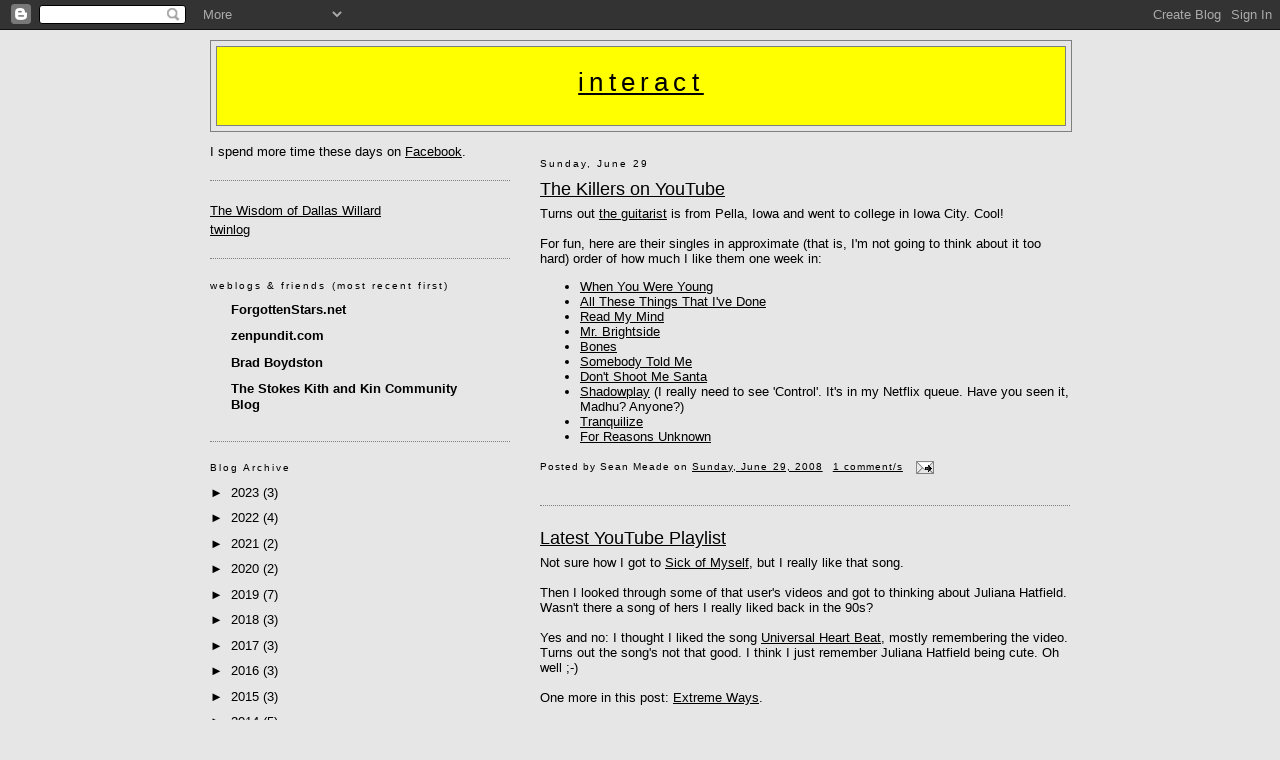

--- FILE ---
content_type: text/html; charset=UTF-8
request_url: https://seanmeade.blogspot.com/2008/06/
body_size: 27740
content:
<!DOCTYPE html>
<html xmlns='http://www.w3.org/1999/xhtml' xmlns:b='http://www.google.com/2005/gml/b' xmlns:data='http://www.google.com/2005/gml/data' xmlns:expr='http://www.google.com/2005/gml/expr'>
<head>
<link href='https://www.blogger.com/static/v1/widgets/55013136-widget_css_bundle.css' rel='stylesheet' type='text/css'/>
<meta content='text/html; charset=UTF-8' http-equiv='Content-Type'/>
<meta content='blogger' name='generator'/>
<link href='https://seanmeade.blogspot.com/favicon.ico' rel='icon' type='image/x-icon'/>
<link href='http://seanmeade.blogspot.com/2008/06/' rel='canonical'/>
<link rel="alternate" type="application/atom+xml" title="interact - Atom" href="https://seanmeade.blogspot.com/feeds/posts/default" />
<link rel="alternate" type="application/rss+xml" title="interact - RSS" href="https://seanmeade.blogspot.com/feeds/posts/default?alt=rss" />
<link rel="service.post" type="application/atom+xml" title="interact - Atom" href="https://www.blogger.com/feeds/1660344/posts/default" />
<!--Can't find substitution for tag [blog.ieCssRetrofitLinks]-->
<meta content='My home on the web since 2000. A place to put whatever interests me. Alternate title: A Synapse Fired.' name='description'/>
<meta content='http://seanmeade.blogspot.com/2008/06/' property='og:url'/>
<meta content='interact' property='og:title'/>
<meta content='My home on the web since 2000. A place to put whatever interests me. Alternate title: A Synapse Fired.' property='og:description'/>
<title>interact, by Sean Meade</title>
<style id='page-skin-1' type='text/css'><!--
/*
-----------------------------------------------
Blogger Template Style
Name:     Minima Lefty
Designer: Douglas Bowman / Darren Delaye
URL:      www.stopdesign.com
Date:     14 Jul 2006
----------------------------------------------- */
/* Variable definitions
====================
<Variable name="bgcolor" description="Page Background Color"
type="color" default="#fff">
<Variable name="textcolor" description="Text Color"
type="color" default="#333">
<Variable name="linkcolor" description="Link Color"
type="color" default="#58a">
<Variable name="pagetitlecolor" description="Blog Title Color"
type="color" default="#666">
<Variable name="descriptioncolor" description="Blog Description Color"
type="color" default="#999">
<Variable name="titlecolor" description="Post Title Color"
type="color" default="#c60">
<Variable name="bordercolor" description="Border Color"
type="color" default="#ccc">
<Variable name="sidebarcolor" description="Sidebar Title Color"
type="color" default="#999">
<Variable name="sidebartextcolor" description="Sidebar Text Color"
type="color" default="#666">
<Variable name="visitedlinkcolor" description="Visited Link Color"
type="color" default="#999">
<Variable name="bodyfont" description="Text Font"
type="font" default="normal normal 100% Georgia, Serif">
<Variable name="headerfont" description="Sidebar Title Font"
type="font"
default="normal normal 78% 'Trebuchet MS',Trebuchet,Arial,Verdana,Sans-serif">
<Variable name="pagetitlefont" description="Blog Title Font"
type="font"
default="normal normal 200% Georgia, Serif">
<Variable name="descriptionfont" description="Blog Description Font"
type="font"
default="normal normal 78% 'Trebuchet MS', Trebuchet, Arial, Verdana, Sans-serif">
<Variable name="postfooterfont" description="Post Footer Font"
type="font"
default="normal normal 78% 'Trebuchet MS', Trebuchet, Arial, Verdana, Sans-serif">
*/
/* Use this with templates/template-twocol.html */
body {
background:#e6e6e6;
margin:0;
color:#000000;
font:x-small Georgia Serif;
font-size/* */:/**/small;
font-size: /**/small;
text-align: center;
}
a:link {
color:#000000;
}
a:visited {
color:#000000;
}
a:hover {
color:#000000;
background:yellow;
}
a img {
border-width:0;
}
/* Header
-----------------------------------------------
*/
#header-wrapper {
width:860px;
margin:0 auto 10px;
border:1px solid #7f7f7f;
}
#header {
margin: 5px;
border: 1px solid #7f7f7f;
text-align: center;
color:#000000;
background: yellow
}
#header h1 {
margin:5px 5px 0;
padding:15px 20px .25em;
line-height:1.2em;
letter-spacing:.2em;
font: normal normal 200% Verdana, sans-serif;
}
#header a {
color:#000000;
}
#header a:hover {
color:#000000;
}
#header .description {
margin:0 5px 5px;
padding:0 20px 15px;
max-width:700px;
letter-spacing:.2em;
line-height: 1.4em;
font: normal normal 78% Verdana, sans-serif;
color: #000000;
}
/* Outer-Wrapper
----------------------------------------------- */
#outer-wrapper {
width: 860px;
margin:0 auto;
padding:10px;
text-align:left;
font: normal normal 100% Verdana, sans-serif;
}
#main-wrapper {
width: 530px;
float: right;
word-wrap: break-word; /* fix for long text breaking sidebar float in IE */
overflow: hidden;     /* fix for long non-text content breaking IE sidebar float */
}
#sidebar-wrapper {
width: 300px;
float: left;
word-wrap: break-word; /* fix for long text breaking sidebar float in IE */
overflow: hidden;     /* fix for long non-text content breaking IE sidebar float */
}
/* Headings
----------------------------------------------- */
h2 {
margin:1.5em 0 .75em;
font:normal normal 78% Verdana, sans-serif;
line-height: 1.4em;
letter-spacing:.2em;
color:#000000;
}
/* Posts
-----------------------------------------------
*/
h2.date-header {
margin:1.5em 0 .5em;
}
.post {
margin:.5em 0 1.5em;
border-bottom:1px dotted #7f7f7f;
padding-bottom:1.5em;
}
.post h3 {
margin:.25em 0 0;
padding:0 0 4px;
font-size:140%;
font-weight:normal;
line-height:1.4em;
color:#000000;
}
.post h3 a, .post h3 a:visited, .post h3 strong {
display:block;
color:#000000;
font-weight:normal;
}
.post h3 strong, .post h3 a:hover {
color:#000000;
}
.post p {
margin:0 0 .75em;
line-height:1.6em;
}
.post-footer {
margin: .75em 0;
color:#000000;
letter-spacing:.1em;
font: normal normal 78% Verdana, sans-serif;
line-height: 1.4em;
}
.comment-link {
margin-left:.6em;
}
.post img {
padding:4px;
border:1px solid #7f7f7f;
}
.post blockquote {
margin:1em 20px;
}
.post blockquote p {
margin:.75em 0;
}
/* Comments
----------------------------------------------- */
#comments h4 {
margin:1em 0;
font-weight: bold;
line-height: 1.4em;
letter-spacing:.2em;
color: #000000;
}
#comments-block {
margin:1em 0 1.5em;
line-height:1.6em;
}
#comments-block .comment-author {
margin:.5em 0;
}
#comments-block .comment-body {
margin:.25em 0 0;
}
#comments-block .comment-footer {
margin:-.25em 0 2em;
line-height: 1.4em;
letter-spacing:.1em;
}
#comments-block .comment-body p {
margin:0 0 .75em;
}
.deleted-comment {
font-style:italic;
color:gray;
}
.feed-links {
clear: both;
line-height: 2.5em;
}
#blog-pager-newer-link {
float: left;
}
#blog-pager-older-link {
float: right;
}
#blog-pager {
text-align: center;
}
/* Sidebar Content
----------------------------------------------- */
.sidebar {
color: #000000;
line-height: 1.5em;
}
.sidebar ul {
list-style:none;
margin:0 0 0;
padding:0 0 0;
}
.sidebar li {
margin:0;
padding:0 0 .25em 15px;
text-indent:-15px;
line-height:1.5em;
}
.sidebar .widget, .main .widget {
border-bottom:1px dotted #7f7f7f;
margin:0 0 1.5em;
padding:0 0 1.5em;
}
.main .Blog {
border-bottom-width: 0;
}
/* Profile
----------------------------------------------- */
.profile-img {
float: left;
margin: 0 5px 5px 0;
padding: 4px;
border: 1px solid #7f7f7f;
}
.profile-data {
margin:0;
letter-spacing:.1em;
font: normal normal 78% Verdana, sans-serif;
color: #000000;
font-weight: bold;
line-height: 1.6em;
}
.profile-datablock {
margin:.5em 0 .5em;
}
.profile-textblock {
margin: 0.5em 0;
line-height: 1.6em;
}
.profile-link {
font: normal normal 78% Verdana, sans-serif;
letter-spacing: .1em;
}
/* Footer
----------------------------------------------- */
#footer {
width:860px;
clear:both;
margin:0 auto;
padding-top:15px;
line-height: 1.6em;
letter-spacing:.1em;
text-align: center;
}
/** Page structure tweaks for layout editor wireframe */
body#layout #header {
margin-left: 0px;
margin-right: 0px;
}

--></style>
<link href='https://www.blogger.com/dyn-css/authorization.css?targetBlogID=1660344&amp;zx=a5e6d0be-c065-4529-8d15-aaaf92568bac' media='none' onload='if(media!=&#39;all&#39;)media=&#39;all&#39;' rel='stylesheet'/><noscript><link href='https://www.blogger.com/dyn-css/authorization.css?targetBlogID=1660344&amp;zx=a5e6d0be-c065-4529-8d15-aaaf92568bac' rel='stylesheet'/></noscript>
<meta name='google-adsense-platform-account' content='ca-host-pub-1556223355139109'/>
<meta name='google-adsense-platform-domain' content='blogspot.com'/>

</head>
<body>
<div class='navbar section' id='navbar'><div class='widget Navbar' data-version='1' id='Navbar1'><script type="text/javascript">
    function setAttributeOnload(object, attribute, val) {
      if(window.addEventListener) {
        window.addEventListener('load',
          function(){ object[attribute] = val; }, false);
      } else {
        window.attachEvent('onload', function(){ object[attribute] = val; });
      }
    }
  </script>
<div id="navbar-iframe-container"></div>
<script type="text/javascript" src="https://apis.google.com/js/platform.js"></script>
<script type="text/javascript">
      gapi.load("gapi.iframes:gapi.iframes.style.bubble", function() {
        if (gapi.iframes && gapi.iframes.getContext) {
          gapi.iframes.getContext().openChild({
              url: 'https://www.blogger.com/navbar/1660344?origin\x3dhttps://seanmeade.blogspot.com',
              where: document.getElementById("navbar-iframe-container"),
              id: "navbar-iframe"
          });
        }
      });
    </script><script type="text/javascript">
(function() {
var script = document.createElement('script');
script.type = 'text/javascript';
script.src = '//pagead2.googlesyndication.com/pagead/js/google_top_exp.js';
var head = document.getElementsByTagName('head')[0];
if (head) {
head.appendChild(script);
}})();
</script>
</div></div>
<div id='outer-wrapper'><div id='wrap2'>
<!-- skip links for text browsers -->
<span id='skiplinks' style='display:none;'>
<a href='#main'>skip to main </a> |
      <a href='#sidebar'>skip to sidebar</a>
</span>
<div id='header-wrapper'>
<div class='header section' id='header'><div class='widget Header' data-version='1' id='Header1'>
<div id='header-inner'>
<div class='titlewrapper'>
<h1 class='title'>
<a href='https://seanmeade.blogspot.com/'>
interact
</a>
</h1>
</div>
<div class='descriptionwrapper'>
<p class='description'><span>
</span></p>
</div>
</div>
</div></div>
</div>
<div id='content-wrapper'>
<div id='main-wrapper'>
<div class='main section' id='main'><div class='widget Blog' data-version='1' id='Blog1'>
<div class='blog-posts hfeed'>

          <div class="date-outer">
        
<h2 class='date-header'><span>Sunday, June 29</span></h2>

          <div class="date-posts">
        
<div class='post-outer'>
<div class='post hentry'>
<a name='1592206109606055324'></a>
<h3 class='post-title entry-title'>
<a href='https://seanmeade.blogspot.com/2008/06/killers-on-youtube.html'>The Killers on YouTube</a>
</h3>
<div class='post-header-line-1'></div>
<div class='post-body entry-content'>
Turns out <a href="http://en.wikipedia.org/wiki/Dave_Keuning">the guitarist</a> is from Pella, Iowa and went to college in Iowa City. Cool!<br /><br />For fun, here are their singles in approximate (that is, I'm not going to think about it too hard) order of how much I like them one week in:<br /><div class="vllongTitle"><ul><li><a href="//www.youtube.com/watch?v=YxdrHbp6FzA" title="The Killers - When You Were Young: .">When You Were Young</a></li><li><a href="//www.youtube.com/watch?v=dXkWW_q_OTM" title="The Killers - All These Things That I&#39;ve Done">All These Things That I've Done</a></li><li><a href="//www.youtube.com/watch?v=3Oec8RuwVVs" title="The Killers - Read My Mind">Read My Mind</a></li><li><a href="//www.youtube.com/watch?v=BnwLf88t_Wc" title="The Killers - Mr. Brightside">Mr. Brightside</a>      </li><li><a href="//www.youtube.com/watch?v=ar5BKXg60ME" title="The Killers - Bones">Bones</a></li><li><a href="//www.youtube.com/watch?v=5gjlNn0mG8Y" title="The Killers - Somebody Told Me">Somebody Told Me</a></li><li><a href="//www.youtube.com/watch?v=P9eHUgictCI" title="The Killers - Don&#39;t Shoot Me Santa">Don't Shoot Me Santa</a>      </li><li><a href="//www.youtube.com/watch?v=FIe3IgmdSlI" title="The Killers - Shadowplay">Shadowplay</a> (I really need to see 'Control'. It's in my Netflix queue. Have you seen it, Madhu? Anyone?)</li><li><a href="//www.youtube.com/watch?v=12bgWhzgJSQ" title="The Killers - Tranquilize">Tranquilize</a><span style="text-decoration: underline;"></span></li><li><span style="text-decoration: underline;"></span><a href="//www.youtube.com/watch?v=fW2vE2WTJ3E" title="The Killers - For Reasons Unknown">For Reasons Unknown</a></li></ul></div>
<div style='clear: both;'></div>
</div>
<div class='post-footer'>
<div class='post-footer-line post-footer-line-1'><span class='post-author vcard'>
Posted by
<span class='fn'>Sean Meade</span>
</span>
<span class='post-timestamp'>
on
<a class='timestamp-link' href='https://seanmeade.blogspot.com/2008/06/killers-on-youtube.html' rel='bookmark' title='permanent link'><abbr class='published' title='2008-06-29T10:51:00-04:00'>Sunday, June 29, 2008</abbr></a>
</span>
<span class='post-comment-link'>
<a class='comment-link' href='https://www.blogger.com/comment/fullpage/post/1660344/1592206109606055324' onclick='javascript:window.open(this.href, "bloggerPopup", "toolbar=0,location=0,statusbar=1,menubar=0,scrollbars=yes,width=640,height=500"); return false;'>1 comment/s</a>
</span>
<span class='post-icons'>
<span class='item-action'>
<a href='https://www.blogger.com/email-post/1660344/1592206109606055324' title='Email Post'>
<img alt="" class="icon-action" src="//www.blogger.com/img/icon18_email.gif">
</a>
</span>
<span class='item-control blog-admin pid-1739669062'>
<a href='https://www.blogger.com/post-edit.g?blogID=1660344&postID=1592206109606055324&from=pencil' title='Edit Post'>
<img alt='' class='icon-action' height='18' src='https://resources.blogblog.com/img/icon18_edit_allbkg.gif' width='18'/>
</a>
</span>
</span>
<span class='post-backlinks post-comment-link'>
</span>
</div>
<div class='post-footer-line post-footer-line-2'><span class='post-labels'>
</span>
</div>
<div class='post-footer-line post-footer-line-3'></div>
</div>
</div>
</div>
<div class='post-outer'>
<div class='post hentry'>
<a name='3516696091107588071'></a>
<h3 class='post-title entry-title'>
<a href='https://seanmeade.blogspot.com/2008/06/latest-youtube-playlist.html'>Latest YouTube Playlist</a>
</h3>
<div class='post-header-line-1'></div>
<div class='post-body entry-content'>
Not sure how I got to <a href="//www.youtube.com/watch?v=vzQ8ef-RpQo">Sick of Myself</a>, but I really like that song.<br /><br />Then I looked through some of that user's videos and got to thinking about Juliana Hatfield. Wasn't there a song of hers I really liked back in the 90s?<br /><br />Yes and no: I thought I liked the song <a href="//www.youtube.com/watch?v=IbUMrq2LrzA">Universal Heart Beat</a>, mostly remembering the video. Turns out the song's not that good. I think I just remember Juliana Hatfield being cute. Oh well ;-)<br /><br />One more in this post: <a href="//www.youtube.com/watch?v=dkc6PsrSbs0">Extreme Ways</a>.<br /><br />Note: Christine and the twins come home today. You won't be getting any more dinky little posts like this ;-)
<div style='clear: both;'></div>
</div>
<div class='post-footer'>
<div class='post-footer-line post-footer-line-1'><span class='post-author vcard'>
Posted by
<span class='fn'>Sean Meade</span>
</span>
<span class='post-timestamp'>
on
<a class='timestamp-link' href='https://seanmeade.blogspot.com/2008/06/latest-youtube-playlist.html' rel='bookmark' title='permanent link'><abbr class='published' title='2008-06-29T10:46:00-04:00'>Sunday, June 29, 2008</abbr></a>
</span>
<span class='post-comment-link'>
<a class='comment-link' href='https://www.blogger.com/comment/fullpage/post/1660344/3516696091107588071' onclick='javascript:window.open(this.href, "bloggerPopup", "toolbar=0,location=0,statusbar=1,menubar=0,scrollbars=yes,width=640,height=500"); return false;'>0
comment/s</a>
</span>
<span class='post-icons'>
<span class='item-action'>
<a href='https://www.blogger.com/email-post/1660344/3516696091107588071' title='Email Post'>
<img alt="" class="icon-action" src="//www.blogger.com/img/icon18_email.gif">
</a>
</span>
<span class='item-control blog-admin pid-1739669062'>
<a href='https://www.blogger.com/post-edit.g?blogID=1660344&postID=3516696091107588071&from=pencil' title='Edit Post'>
<img alt='' class='icon-action' height='18' src='https://resources.blogblog.com/img/icon18_edit_allbkg.gif' width='18'/>
</a>
</span>
</span>
<span class='post-backlinks post-comment-link'>
</span>
</div>
<div class='post-footer-line post-footer-line-2'><span class='post-labels'>
</span>
</div>
<div class='post-footer-line post-footer-line-3'></div>
</div>
</div>
</div>

          </div></div>
        

          <div class="date-outer">
        
<h2 class='date-header'><span>Saturday, June 28</span></h2>

          <div class="date-posts">
        
<div class='post-outer'>
<div class='post hentry'>
<a name='4739638637767872903'></a>
<h3 class='post-title entry-title'>
<a href='https://seanmeade.blogspot.com/2008/06/have-you-been-rick-rolled.html'>Have you been Rick Rolled?</a>
</h3>
<div class='post-header-line-1'></div>
<div class='post-body entry-content'>
I'm not going to play you like that, but it's a pretty funny concept. I hadn't seen it until yesterday when Madhu got Rick Rolled and passed it on to me.<br /><br />What is it?<br /><blockquote> An internet prank or joke. Rick Roll, Rick Roll'd or Rick Rolling is an internet spam trick in which people post a link to a Rick Astley video on YouTube, but say the viewers of the video are being led to another video, usually proof of unconfirmed gaming news or trailers. </blockquote><a href="http://www.yougotrickrolled.com/">Pretty funny page</a><br /><br />Here's another def:<br /><blockquote>When someone sends you a link of a suspected you tube movie that seems to be interesting, but when in fact it is a music video of a guy named rick dancing to a catchy tune.  </blockquote>(This last def comes from the <a href="//www.youtube.com/watch?v=A3_n0B1EaOY">PopUp Video version</a>, which I always love!<br /><br />If you like 'Never Gonna Give You Up' at all, or are open to it, you should click through on one of these links to enjoy the full effect. It'll make you smile :-)
<div style='clear: both;'></div>
</div>
<div class='post-footer'>
<div class='post-footer-line post-footer-line-1'><span class='post-author vcard'>
Posted by
<span class='fn'>Sean Meade</span>
</span>
<span class='post-timestamp'>
on
<a class='timestamp-link' href='https://seanmeade.blogspot.com/2008/06/have-you-been-rick-rolled.html' rel='bookmark' title='permanent link'><abbr class='published' title='2008-06-28T09:11:00-04:00'>Saturday, June 28, 2008</abbr></a>
</span>
<span class='post-comment-link'>
<a class='comment-link' href='https://www.blogger.com/comment/fullpage/post/1660344/4739638637767872903' onclick='javascript:window.open(this.href, "bloggerPopup", "toolbar=0,location=0,statusbar=1,menubar=0,scrollbars=yes,width=640,height=500"); return false;'>2
comment/s</a>
</span>
<span class='post-icons'>
<span class='item-action'>
<a href='https://www.blogger.com/email-post/1660344/4739638637767872903' title='Email Post'>
<img alt="" class="icon-action" src="//www.blogger.com/img/icon18_email.gif">
</a>
</span>
<span class='item-control blog-admin pid-1739669062'>
<a href='https://www.blogger.com/post-edit.g?blogID=1660344&postID=4739638637767872903&from=pencil' title='Edit Post'>
<img alt='' class='icon-action' height='18' src='https://resources.blogblog.com/img/icon18_edit_allbkg.gif' width='18'/>
</a>
</span>
</span>
<span class='post-backlinks post-comment-link'>
</span>
</div>
<div class='post-footer-line post-footer-line-2'><span class='post-labels'>
</span>
</div>
<div class='post-footer-line post-footer-line-3'></div>
</div>
</div>
</div>

          </div></div>
        

          <div class="date-outer">
        
<h2 class='date-header'><span>Thursday, June 26</span></h2>

          <div class="date-posts">
        
<div class='post-outer'>
<div class='post hentry'>
<a name='3886394960330024592'></a>
<h3 class='post-title entry-title'>
<a href='https://seanmeade.blogspot.com/2008/06/yes-it-is-nice-to-be-genius.html'>Yes, it is nice to be a genius</a>
</h3>
<div class='post-header-line-1'></div>
<div class='post-body entry-content'>
There's about one of you who might find this funny, (hi, <a href="http://tdaxp.com/">Dan</a>) in addition to myself, of course.<br /><br /><a href="https://blogger.googleusercontent.com/img/b/R29vZ2xl/AVvXsEiRJ2dxpMOugnCib5KX_-EyogM9WP36Npuf9PIaSZLOOdG042o0-ER4UNSHBdcd1g5pyqMmrRJV51Hg3b4kFWRZurfqyjeQqazAdYdKW_KzsiKfARGYsAyR7QIbnH3FzH1nwpru/s1600-h/lolcthulhu2.jpg" onblur="try {parent.deselectBloggerImageGracefully();} catch(e) {}"><img alt="" border="0" id="BLOGGER_PHOTO_ID_5216327718763399106" src="https://blogger.googleusercontent.com/img/b/R29vZ2xl/AVvXsEiRJ2dxpMOugnCib5KX_-EyogM9WP36Npuf9PIaSZLOOdG042o0-ER4UNSHBdcd1g5pyqMmrRJV51Hg3b4kFWRZurfqyjeQqazAdYdKW_KzsiKfARGYsAyR7QIbnH3FzH1nwpru/s400/lolcthulhu2.jpg" style="margin: 0px auto 10px; display: block; text-align: center; cursor: pointer;" /></a><br />OTOH, <a href="http://oz.deichman.net/">Shane</a> might...<br /><br />(Iz usin revers sykologee on u! ;-)<br /><br />(FYI, I did submit it to <a href="http://lolthulhu.com/">LOLTHULHU</a>.)
<div style='clear: both;'></div>
</div>
<div class='post-footer'>
<div class='post-footer-line post-footer-line-1'><span class='post-author vcard'>
Posted by
<span class='fn'>Sean Meade</span>
</span>
<span class='post-timestamp'>
on
<a class='timestamp-link' href='https://seanmeade.blogspot.com/2008/06/yes-it-is-nice-to-be-genius.html' rel='bookmark' title='permanent link'><abbr class='published' title='2008-06-26T18:55:00-04:00'>Thursday, June 26, 2008</abbr></a>
</span>
<span class='post-comment-link'>
<a class='comment-link' href='https://www.blogger.com/comment/fullpage/post/1660344/3886394960330024592' onclick='javascript:window.open(this.href, "bloggerPopup", "toolbar=0,location=0,statusbar=1,menubar=0,scrollbars=yes,width=640,height=500"); return false;'>3
comment/s</a>
</span>
<span class='post-icons'>
<span class='item-action'>
<a href='https://www.blogger.com/email-post/1660344/3886394960330024592' title='Email Post'>
<img alt="" class="icon-action" src="//www.blogger.com/img/icon18_email.gif">
</a>
</span>
<span class='item-control blog-admin pid-1739669062'>
<a href='https://www.blogger.com/post-edit.g?blogID=1660344&postID=3886394960330024592&from=pencil' title='Edit Post'>
<img alt='' class='icon-action' height='18' src='https://resources.blogblog.com/img/icon18_edit_allbkg.gif' width='18'/>
</a>
</span>
</span>
<span class='post-backlinks post-comment-link'>
</span>
</div>
<div class='post-footer-line post-footer-line-2'><span class='post-labels'>
</span>
</div>
<div class='post-footer-line post-footer-line-3'></div>
</div>
</div>
</div>
<div class='post-outer'>
<div class='post hentry'>
<a name='1817561766972855894'></a>
<h3 class='post-title entry-title'>
<a href='https://seanmeade.blogspot.com/2008/06/must-not-open-any-more.html'>Must not open any more...</a>
</h3>
<div class='post-header-line-1'></div>
<div class='post-body entry-content'>
Firefox windows or tabs. 6 windows right now (just closed the 7th and 8th), for a total of 9+3+6+3+12+3=36 tabs. Terrible habit.<br /><br />+ Hooray! <a href="http://www.pacificmagazine.net/news/2008/06/22/australia-is-fattest-nation-on-earth">Australia is now fatter than the US!</a> (via <a href="http://bradboydston.blogspot.com/2008/06/random_22.html">Guam Brad</a>)<br /><br />+ NYT's <a href="http://www.nytimes.com/2008/06/22/washington/22ksm.html">Inside a 9/11 Mastermind&#8217;s Interrogation</a>. One interesting item among many: waterboarding is treated as fairly frequent in this article.<br /><br />+ <a href="http://apnews.myway.com//article/20080624/D91G3NRO0.html">Scholars set date for Odysseus' bloody homecoming</a>. Hard to believe this is right, but I guess there weren't too many things to do after the sun went down back in the old days.<br /><br />But seriously, <a href="http://projectsx.dartmouth.edu/history/bronze_age/lessons/les/27.html">here's a page</a> that says historical, Bronze Age Troy could have existed between 1275 and 1180 BC. Bingo.<br /><br />For those keeping score at home, here's my erstwhile <a href="http://seanmeade.googlepages.com/worldhistorytimeline.htm">master world timeline</a> to fit it in.<br /><br />+ Just in time for my recent embrace of LOL Cats, but even better, Dan has a post on <a href="http://www.tdaxp.com/archive/2008/06/20/the-greatest-thing-since-jack-chicks-conversion-to-the-cthulhu-cult.html">LOL Cthulhu</a>. Genius.<br /><br />The very hip author of <a href="http://blog.wired.com/tableofmalcontents/2007/06/cthulhu-cthur-2.html">the Wired post</a> has to disparage LOL Cats in extreme terms (as in extermination), but humorless superiority complex aside, the pointers are to sheer genius:<br /><br /><a href="http://isometric.sixsided.org/forum/read.php?1,640,640">LOLTHULHU</a><br /><a href="http://lolthulhu.com/">LOLTHULHU</a> (the website!)<br /><br /><a href="http://lolthulhu.com/2008/03/05/i-has-invisible-yo-yo/">One of my favs</a><br /><br />(And, Stokeses, there's a whole category for <a href="http://lolthulhu.com/category/demotivator/">Demotivators</a>! :-)<br /><br />+ <a href="http://sportsillustrated.cnn.com/2008/writers/dr_z/06/20/vikings/index.html?eref=si_nfl">Dare I pick Minnesota to win it all?</a><br /><br />Kiss of death. Vikings will never win now.<br /><br />I respect Dr. Z, but what in the world?<br /><br />+ Iowa alum Brad Meester is a Jaguar and <a href="http://sportsillustrated.cnn.com/2008/football/nfl/06/24/bc.fbn.jaguars.meester.ap/index.html?eref=si_nfl">the Jags are donating 90k$ to Iowa flood relief</a>. Not bad.<br /><br />+ This shirt is even too geeky for me. And I seriously doubt it'd attract geek chicks. What do you say, geek chicks?<br /><br /><a href="http://www.thinkgeek.com/tshirts/illuminated/991e/?cpg=17365" onblur="try {parent.deselectBloggerImageGracefully();} catch(e) {}"><img alt="" border="0" src="https://lh3.googleusercontent.com/blogger_img_proxy/AEn0k_vHil0dSPP4d__Q0yyr-y4fZlyYzXx14hYLS8Sa7vDfyaDvXVFtD6Qxcl3-Hyk59t0tOws1-nqO2lbq6PfZf2ykeWvYmfA0oaa0wdEMo2aSharn6Hm8WDcVRk5LT-cIMha1CJ0sbA=s0-d" style="margin: 0px auto 10px; display: block; text-align: center; cursor: pointer; width: 400px;"></a><br /><br />+ Ok, down to 4 windows and 9+3+6+12=30 tabs. Oh well.
<div style='clear: both;'></div>
</div>
<div class='post-footer'>
<div class='post-footer-line post-footer-line-1'><span class='post-author vcard'>
Posted by
<span class='fn'>Sean Meade</span>
</span>
<span class='post-timestamp'>
on
<a class='timestamp-link' href='https://seanmeade.blogspot.com/2008/06/must-not-open-any-more.html' rel='bookmark' title='permanent link'><abbr class='published' title='2008-06-26T17:49:00-04:00'>Thursday, June 26, 2008</abbr></a>
</span>
<span class='post-comment-link'>
<a class='comment-link' href='https://www.blogger.com/comment/fullpage/post/1660344/1817561766972855894' onclick='javascript:window.open(this.href, "bloggerPopup", "toolbar=0,location=0,statusbar=1,menubar=0,scrollbars=yes,width=640,height=500"); return false;'>4
comment/s</a>
</span>
<span class='post-icons'>
<span class='item-action'>
<a href='https://www.blogger.com/email-post/1660344/1817561766972855894' title='Email Post'>
<img alt="" class="icon-action" src="//www.blogger.com/img/icon18_email.gif">
</a>
</span>
<span class='item-control blog-admin pid-1739669062'>
<a href='https://www.blogger.com/post-edit.g?blogID=1660344&postID=1817561766972855894&from=pencil' title='Edit Post'>
<img alt='' class='icon-action' height='18' src='https://resources.blogblog.com/img/icon18_edit_allbkg.gif' width='18'/>
</a>
</span>
</span>
<span class='post-backlinks post-comment-link'>
</span>
</div>
<div class='post-footer-line post-footer-line-2'><span class='post-labels'>
</span>
</div>
<div class='post-footer-line post-footer-line-3'></div>
</div>
</div>
</div>
<div class='post-outer'>
<div class='post hentry'>
<a name='4231050751533882052'></a>
<h3 class='post-title entry-title'>
<a href='https://seanmeade.blogspot.com/2008/06/when-you-were-young.html'>When you were young</a>
</h3>
<div class='post-header-line-1'></div>
<div class='post-body entry-content'>
About once a year, a song takes over my life. The current one is 'When you were young' by <a href="http://en.wikipedia.org/wiki/The_Killers_%28band%29">The Killers</a>.<br /><br />Ohmygosh. What a beautiful song. I was actually exposed to it playing Guitar Hero 3, if you believe it.<br /><br />Loving this song while practicing it repeatedly on Guitar Hero (working on strumming technique on medium) is probably only driving it deeper into my subconscious. I may have to take a break if the 'Replay track' in my brain doesn't let up.<br /><br />The song is beautiful, but the video makes me sad. Can't embed it anyway (Universal has that turned off), but <a href="//www.youtube.com/watch?v=YxdrHbp6FzA">here's the link</a>. What do you think?<br /><br />The saddest part of the song, to me, which definitely comes out in the video, is little girls who grow up dreaming of a prince (in this case he takes it all the way to Jesus) and get disappointed by jerky guys (putting it mildly).<br /><br />Makes me think I'll have to listen to some other Killers songs. I watched/listened to most of <a href="//www.youtube.com/results?search_query=killers&amp;partner=1">their singles on YouTube</a> and liked what I heard. I already sounded out Madhu, and he likes some of their singles, too; even loves some.
<div style='clear: both;'></div>
</div>
<div class='post-footer'>
<div class='post-footer-line post-footer-line-1'><span class='post-author vcard'>
Posted by
<span class='fn'>Sean Meade</span>
</span>
<span class='post-timestamp'>
on
<a class='timestamp-link' href='https://seanmeade.blogspot.com/2008/06/when-you-were-young.html' rel='bookmark' title='permanent link'><abbr class='published' title='2008-06-26T14:18:00-04:00'>Thursday, June 26, 2008</abbr></a>
</span>
<span class='post-comment-link'>
<a class='comment-link' href='https://www.blogger.com/comment/fullpage/post/1660344/4231050751533882052' onclick='javascript:window.open(this.href, "bloggerPopup", "toolbar=0,location=0,statusbar=1,menubar=0,scrollbars=yes,width=640,height=500"); return false;'>1 comment/s</a>
</span>
<span class='post-icons'>
<span class='item-action'>
<a href='https://www.blogger.com/email-post/1660344/4231050751533882052' title='Email Post'>
<img alt="" class="icon-action" src="//www.blogger.com/img/icon18_email.gif">
</a>
</span>
<span class='item-control blog-admin pid-1739669062'>
<a href='https://www.blogger.com/post-edit.g?blogID=1660344&postID=4231050751533882052&from=pencil' title='Edit Post'>
<img alt='' class='icon-action' height='18' src='https://resources.blogblog.com/img/icon18_edit_allbkg.gif' width='18'/>
</a>
</span>
</span>
<span class='post-backlinks post-comment-link'>
</span>
</div>
<div class='post-footer-line post-footer-line-2'><span class='post-labels'>
</span>
</div>
<div class='post-footer-line post-footer-line-3'></div>
</div>
</div>
</div>

          </div></div>
        

          <div class="date-outer">
        
<h2 class='date-header'><span>Sunday, June 22</span></h2>

          <div class="date-posts">
        
<div class='post-outer'>
<div class='post hentry'>
<a name='1130723074385955279'></a>
<h3 class='post-title entry-title'>
<a href='https://seanmeade.blogspot.com/2008/06/long-bets-thoughts.html'>Long bets thoughts</a>
</h3>
<div class='post-header-line-1'></div>
<div class='post-body entry-content'>
Following up my <a href="http://seanmeade.blogspot.com/2008/06/my-long-bets.html">long bets post</a>:<br /><br />+ BTW, I hope there are intelligent aliens out there. I just don't think there are.<br /><br />+ <a href="http://www.thomaspmbarnett.com/weblog/2008/06/comment_upgrade_kurzweil.html#comment-648033">Gerry reports on a thread at Tom's place</a> that his sister said the Singularity sounds likes the Rapture and IEEE is picking up on the same similarity this month. Exactly! And I don't believe in the Rapture nor the Singularity! Am I just a contrarian? ;-)
<div style='clear: both;'></div>
</div>
<div class='post-footer'>
<div class='post-footer-line post-footer-line-1'><span class='post-author vcard'>
Posted by
<span class='fn'>Sean Meade</span>
</span>
<span class='post-timestamp'>
on
<a class='timestamp-link' href='https://seanmeade.blogspot.com/2008/06/long-bets-thoughts.html' rel='bookmark' title='permanent link'><abbr class='published' title='2008-06-22T16:57:00-04:00'>Sunday, June 22, 2008</abbr></a>
</span>
<span class='post-comment-link'>
<a class='comment-link' href='https://www.blogger.com/comment/fullpage/post/1660344/1130723074385955279' onclick='javascript:window.open(this.href, "bloggerPopup", "toolbar=0,location=0,statusbar=1,menubar=0,scrollbars=yes,width=640,height=500"); return false;'>1 comment/s</a>
</span>
<span class='post-icons'>
<span class='item-action'>
<a href='https://www.blogger.com/email-post/1660344/1130723074385955279' title='Email Post'>
<img alt="" class="icon-action" src="//www.blogger.com/img/icon18_email.gif">
</a>
</span>
<span class='item-control blog-admin pid-1739669062'>
<a href='https://www.blogger.com/post-edit.g?blogID=1660344&postID=1130723074385955279&from=pencil' title='Edit Post'>
<img alt='' class='icon-action' height='18' src='https://resources.blogblog.com/img/icon18_edit_allbkg.gif' width='18'/>
</a>
</span>
</span>
<span class='post-backlinks post-comment-link'>
</span>
</div>
<div class='post-footer-line post-footer-line-2'><span class='post-labels'>
</span>
</div>
<div class='post-footer-line post-footer-line-3'></div>
</div>
</div>
</div>

          </div></div>
        

          <div class="date-outer">
        
<h2 class='date-header'><span>Saturday, June 21</span></h2>

          <div class="date-posts">
        
<div class='post-outer'>
<div class='post hentry'>
<a name='415313491900214826'></a>
<h3 class='post-title entry-title'>
<a href='https://seanmeade.blogspot.com/2008/06/lol-sean.html'>LOL Sean</a>
</h3>
<div class='post-header-line-1'></div>
<div class='post-body entry-content'>
I never thought I'd make LOL cats. I don't even like cats. But I have friends and family who like cats.<br /><br />My first inspiration was my friend whose nom de web is La Frog. I prefer to call her Mlle Frog ;-)<br /><br />She has Parkinson's Disorder (which she writes about pretty frequently). And she recently walked to raise money for PD research. Her team shirt said 'Can I have fries with my shake?'. And she loves cats. So:<br /><br /><div style="text-align: center;"><a href="http://mine.icanhascheezburger.com/view.aspx?ciid=1381176"><img alt="funny pictures" src="https://lh3.googleusercontent.com/blogger_img_proxy/AEn0k_vkA7A0ij9Hki1ajtmD_FxDYFQMcB5WkH7Nu213S-JOFugE2IS8YucOYZne2QqgE__C9AWPF_mWkaHiN1GeBL_nK8SUvLFZ5YAMuOtspGnCgpM6rb7rznyHSVkgIYmmuM0AH5tBwjEEXkYTIeKNr--iRequtLR1-zapx2pSJ8Wj8i0=s0-d"></a><br /></div><br />Mlle Frog liked it so much <a href="http://jemangefrance.blogspot.com/2008/06/three-cheers-for-my-friend-sean-who.html">she posted it</a> yesterday.<br /><br />My non-psuedonymous friend Madhu has a cat that he politely calls 'special needs'. His name is Murphy and <a href="http://roziroti.blogspot.com/2008/06/cat-on-leash.html">they recently bought him a leash</a>. I think this is a little silly and made this LOL Cat for Madhu:<br /><br /><div style="text-align: center;"><a href="http://mine.icanhascheezburger.com/view.aspx?ciid=1386151"><img alt="funny pictures" src="https://lh3.googleusercontent.com/blogger_img_proxy/AEn0k_tIwmnPxg_WenCRnkEBz1Xfe4w6nmzsmQmtTdsTlstNoXXozfbqDfp2lLtkOE013xNpKqYSXrFgxgPEaknpy-m-mcwODdE8UVtEcs_zIPpBrxZ2XcvpAtJ2CmnQpEpSUn8VItmUXUo44gGDzOaa8i_aVrbcQ4NAGIlJA7pPvM_Qd0Iz=s0-d"></a><br /><div style="text-align: left;"><br />Enjoy!<br /></div></div><a href="http://icanhascheezburger.com/"></a>
<div style='clear: both;'></div>
</div>
<div class='post-footer'>
<div class='post-footer-line post-footer-line-1'><span class='post-author vcard'>
Posted by
<span class='fn'>Sean Meade</span>
</span>
<span class='post-timestamp'>
on
<a class='timestamp-link' href='https://seanmeade.blogspot.com/2008/06/lol-sean.html' rel='bookmark' title='permanent link'><abbr class='published' title='2008-06-21T11:20:00-04:00'>Saturday, June 21, 2008</abbr></a>
</span>
<span class='post-comment-link'>
<a class='comment-link' href='https://www.blogger.com/comment/fullpage/post/1660344/415313491900214826' onclick='javascript:window.open(this.href, "bloggerPopup", "toolbar=0,location=0,statusbar=1,menubar=0,scrollbars=yes,width=640,height=500"); return false;'>0
comment/s</a>
</span>
<span class='post-icons'>
<span class='item-action'>
<a href='https://www.blogger.com/email-post/1660344/415313491900214826' title='Email Post'>
<img alt="" class="icon-action" src="//www.blogger.com/img/icon18_email.gif">
</a>
</span>
<span class='item-control blog-admin pid-1739669062'>
<a href='https://www.blogger.com/post-edit.g?blogID=1660344&postID=415313491900214826&from=pencil' title='Edit Post'>
<img alt='' class='icon-action' height='18' src='https://resources.blogblog.com/img/icon18_edit_allbkg.gif' width='18'/>
</a>
</span>
</span>
<span class='post-backlinks post-comment-link'>
</span>
</div>
<div class='post-footer-line post-footer-line-2'><span class='post-labels'>
</span>
</div>
<div class='post-footer-line post-footer-line-3'></div>
</div>
</div>
</div>

          </div></div>
        

          <div class="date-outer">
        
<h2 class='date-header'><span>Friday, June 20</span></h2>

          <div class="date-posts">
        
<div class='post-outer'>
<div class='post hentry'>
<a name='4217570302047717236'></a>
<h3 class='post-title entry-title'>
<a href='https://seanmeade.blogspot.com/2008/06/i-rock.html'>I rock!</a>
</h3>
<div class='post-header-line-1'></div>
<div class='post-body entry-content'>
What have I been up to (besides not updating 'interact')?<br /><br />Playing Guitar Hero 3!<br /><br />You know this if you've seen my status updates on Facebook.<br /><br />So here's the deal:<br /><br />We've figured for some time that we'd be getting a Wii. We love our GameCube (loved it more at first, when it wasn't 100 (computer) years old). But last summer Wil bought a DS with money he'd saved, so we weren't in a hurry to get a Wii last Xmas. We thought maybe this Xmas.<br /><br />Then Wil wanted to get Lego Indiana Jones for his birthday coming up. And it's available for every platform (including DS) <span style="font-weight: bold;">except</span> GameCube. And how would it be on DS (so small)? And I've been wanting Guitar Hero. And both of those games are available for PS2 and Guitar Hero 4 (with drums, mic, etc) will be, too.<br /><br />So we ran the numbers and figured we could get the PS2 stuff used for the cost of just the Wii console. And you know the problem there, right? Just one controller and just one game, opening the door to years of buying more expensive games and additional controllers at full price.<br /><br />So we decided to go ahead and pull the trigger on Sunday as a fun Father's Day present for me and paving the way for Wil's birthday and probably Guitar Hero 4 this Xmas.<br /><br />We got the following used: PS2 console (with protection plan), extra controller, memory card, used guitar (with protection plan), <a href="http://en.wikipedia.org/wiki/Guitar_hero_3">Guitar Hero 3</a> (I checked <a href="http://en.wikipedia.org/wiki/List_of_songs_in_Guitar_Hero_III:_Legends_of_Rock">the playlists</a> to see which one I wanted most), and The Lion, the Witch, and the Wardrobe, all for just over $200. That's way south of the Wii console by itself.<br /><br />We like games a lot. We're just not willing to pay full price for them.<br /><br />So we've been having fun this week. I've completed my 3rd gig on medium, including the battle with Tom Morello and the encore.<br /><br />Minor problem: with all of my computer usage and minor tendonitis up and down my arms (I don't think it is actually RSI or CTS), I can only play for an hour or so at a time.<br /><br />Then again, that's probably ok ;-)
<div style='clear: both;'></div>
</div>
<div class='post-footer'>
<div class='post-footer-line post-footer-line-1'><span class='post-author vcard'>
Posted by
<span class='fn'>Sean Meade</span>
</span>
<span class='post-timestamp'>
on
<a class='timestamp-link' href='https://seanmeade.blogspot.com/2008/06/i-rock.html' rel='bookmark' title='permanent link'><abbr class='published' title='2008-06-20T12:04:00-04:00'>Friday, June 20, 2008</abbr></a>
</span>
<span class='post-comment-link'>
<a class='comment-link' href='https://www.blogger.com/comment/fullpage/post/1660344/4217570302047717236' onclick='javascript:window.open(this.href, "bloggerPopup", "toolbar=0,location=0,statusbar=1,menubar=0,scrollbars=yes,width=640,height=500"); return false;'>7
comment/s</a>
</span>
<span class='post-icons'>
<span class='item-action'>
<a href='https://www.blogger.com/email-post/1660344/4217570302047717236' title='Email Post'>
<img alt="" class="icon-action" src="//www.blogger.com/img/icon18_email.gif">
</a>
</span>
<span class='item-control blog-admin pid-1739669062'>
<a href='https://www.blogger.com/post-edit.g?blogID=1660344&postID=4217570302047717236&from=pencil' title='Edit Post'>
<img alt='' class='icon-action' height='18' src='https://resources.blogblog.com/img/icon18_edit_allbkg.gif' width='18'/>
</a>
</span>
</span>
<span class='post-backlinks post-comment-link'>
</span>
</div>
<div class='post-footer-line post-footer-line-2'><span class='post-labels'>
</span>
</div>
<div class='post-footer-line post-footer-line-3'></div>
</div>
</div>
</div>

          </div></div>
        

          <div class="date-outer">
        
<h2 class='date-header'><span>Tuesday, June 17</span></h2>

          <div class="date-posts">
        
<div class='post-outer'>
<div class='post hentry'>
<a name='4799345462847131380'></a>
<h3 class='post-title entry-title'>
<a href='https://seanmeade.blogspot.com/2008/06/my-long-bets.html'>My long bets</a>
</h3>
<div class='post-header-line-1'></div>
<div class='post-body entry-content'>
I'd like to (but I don't know if I really will) make a list of Long Bets (<a href="http://www.longbets.org/">inspiration</a>). Here's the deal: if I'm wrong in the future, I have to make reference to this post (and other appropriate ones) and say I was wrong. But if the other people are wrong... bwa ha ha!<br /><br />What are some of the items that would be on this list?<br /><br />+ I don't believe in Kurzweil's singularity (though I do believe in the progress of technology, some good examples cited by him <a href="http://www.washingtonpost.com/wp-dyn/content/article/2008/04/11/AR2008041103326.html">here</a>). I boil his argument down to: 'Once we get enough processing power, a miracle happens.'<br /><br />A correlation is <a href="http://www.longbets.org/1">Kurzweil's Turing Test bet</a>, which I'm a little more agnostic on, but I still lean away from AI (a la <a href="http://en.wikipedia.org/wiki/Jaron_Lanier">Jaron Lanier</a>).<br /><br />+ I don't believe that carbon and global warming is going to bring disaster. Rather, I believe that either 1. It won't go down like Gore et al. predict or 2. Human ingenuity will be able to obviate disaster (a la <a href="http://thomaspmbarnett.com/weblog">Tom Barnett</a>).<br /><br />+ I don't believe we'll ever encounter other intelligent life in the universe. Rather, I believe we've got ourselves an exceptional situation and that God made it that way. (Here I am compelled by <a href="http://www.reasons.org/resources/apologetics/index.shtml#design_in_the_universe">Hugh Ross' arguments</a> that Earth is one of a kind.)<br /><br />Believe me, I know I could be wrong on these things. But I hope I'm right enough to go on the record. We'll see ;-)
<div style='clear: both;'></div>
</div>
<div class='post-footer'>
<div class='post-footer-line post-footer-line-1'><span class='post-author vcard'>
Posted by
<span class='fn'>Sean Meade</span>
</span>
<span class='post-timestamp'>
on
<a class='timestamp-link' href='https://seanmeade.blogspot.com/2008/06/my-long-bets.html' rel='bookmark' title='permanent link'><abbr class='published' title='2008-06-17T12:18:00-04:00'>Tuesday, June 17, 2008</abbr></a>
</span>
<span class='post-comment-link'>
<a class='comment-link' href='https://www.blogger.com/comment/fullpage/post/1660344/4799345462847131380' onclick='javascript:window.open(this.href, "bloggerPopup", "toolbar=0,location=0,statusbar=1,menubar=0,scrollbars=yes,width=640,height=500"); return false;'>8
comment/s</a>
</span>
<span class='post-icons'>
<span class='item-action'>
<a href='https://www.blogger.com/email-post/1660344/4799345462847131380' title='Email Post'>
<img alt="" class="icon-action" src="//www.blogger.com/img/icon18_email.gif">
</a>
</span>
<span class='item-control blog-admin pid-1739669062'>
<a href='https://www.blogger.com/post-edit.g?blogID=1660344&postID=4799345462847131380&from=pencil' title='Edit Post'>
<img alt='' class='icon-action' height='18' src='https://resources.blogblog.com/img/icon18_edit_allbkg.gif' width='18'/>
</a>
</span>
</span>
<span class='post-backlinks post-comment-link'>
</span>
</div>
<div class='post-footer-line post-footer-line-2'><span class='post-labels'>
</span>
</div>
<div class='post-footer-line post-footer-line-3'></div>
</div>
</div>
</div>

          </div></div>
        

          <div class="date-outer">
        
<h2 class='date-header'><span>Saturday, June 14</span></h2>

          <div class="date-posts">
        
<div class='post-outer'>
<div class='post hentry'>
<a name='7227368397485047168'></a>
<h3 class='post-title entry-title'>
<a href='https://seanmeade.blogspot.com/2008/06/iowa-floods.html'>Iowa floods</a>
</h3>
<div class='post-header-line-1'></div>
<div class='post-body entry-content'>
1. My friend, Paula wrote in with some corrections and updates of my previous post (see the corrections over there):<br /><blockquote>The Cedar River at Waverly is anticipated to crest for the second time tonite.  So, cleanup efforts have been relatively minimal since no one knows what will flood by tomorrow.  The flood has now been upgraded to a 500 yr. flood.  The Cedar crested at 16.8 in '99 &amp; 19.4 on Tues.  They're anticipating a crest of about 15 today which is similar to '93, but nobody knows what impact the total ground &amp; sandbag saturation will have.  Our church (Redeemer Lutheran) is coordinating free meals &amp; childcare for flood victims.  Josef &amp; Julie B are staying with us until they can move back home.  Please pray for the people of Waverly.  There was an informational mtg. yesterday &amp; people seemed to have LOTS of frustration, tension &amp; anger.</blockquote>Thanks, Paula!<br /><br />Everybody get that? Please pray for Waverly specifically. Also, in terms of my emphasis: Cedar Rapids (the worst hit) and Iowa City/Coralville.<br /><br />2. Some stuff from AP:<br /><br />Today's <a href="http://ap.google.com/article/ALeqM5hw95ek5Sllmi4SoQ_N4HJvwHE0ZAD919RIA00">Cedar Rapids-focused story</a>.<br /><br />News video:<br /><div align="center"><object height="344" width="425"><param name="movie" value="//www.youtube.com/v/EcbTOFqSgGk"><param name="wmode" value="transparent"><embed src="//www.youtube.com/v/EcbTOFqSgGk" type="application/x-shockwave-flash" wmode="transparent" height="344" width="425"></embed></object></div><br /><br /><div style="text-align: center;"><a href="http://ak.imgfarm.com/images/ap/MIDWEST_FLOODING.sff_GFX684_20080613175636.jpg"><img src="https://lh3.googleusercontent.com/blogger_img_proxy/AEn0k_vSUXfKb5kzwQ-8A5Ppk2JVgWf4sstvrI2yw0MuwZcjnM4CnLb_IiVebve-2eJl40bcMA9l4xLST0xcJTCkH-qSR97LSHubKveDi7WfNSYY97w0KYDL3zAn6AcJoCZYUp0PsHXqepz3Epxx9pAdDbojPw=s0-d" width="425"></a></div><br />NB: 83/99 counties disaster areas. (<a href="http://apnews.myway.com/image/20080613/MIDWEST_FLOODING.sff_GFX684_20080613175636.html?date=20080614&amp;docid=D919T4200">Credit</a>)<br /><div align="center"><br /><img src="https://lh3.googleusercontent.com/blogger_img_proxy/AEn0k_taFh1O1SP2p8BDz8eefVNGO7GZm2R27IMxv9p2SOcUHwbUR--oKEokm-G94f-LIt6OAJZ0nM6kXIx2LIoh_NS74IILoPag11QO2UB7tXnnUlqPIgY1AbK1Uua-ZyturjyUN1JjpZOi2-YNlnrY-Y_yYA=s0-d" width="425"><br /></div>(<a href="http://apnews.myway.com/image/20080609/MIDWEST_FLOODING.sff_GFX615_20080609172918.html?date=20080614&amp;docid=D919T4200">Credit</a>)
<div style='clear: both;'></div>
</div>
<div class='post-footer'>
<div class='post-footer-line post-footer-line-1'><span class='post-author vcard'>
Posted by
<span class='fn'>Sean Meade</span>
</span>
<span class='post-timestamp'>
on
<a class='timestamp-link' href='https://seanmeade.blogspot.com/2008/06/iowa-floods.html' rel='bookmark' title='permanent link'><abbr class='published' title='2008-06-14T12:46:00-04:00'>Saturday, June 14, 2008</abbr></a>
</span>
<span class='post-comment-link'>
<a class='comment-link' href='https://www.blogger.com/comment/fullpage/post/1660344/7227368397485047168' onclick='javascript:window.open(this.href, "bloggerPopup", "toolbar=0,location=0,statusbar=1,menubar=0,scrollbars=yes,width=640,height=500"); return false;'>5
comment/s</a>
</span>
<span class='post-icons'>
<span class='item-action'>
<a href='https://www.blogger.com/email-post/1660344/7227368397485047168' title='Email Post'>
<img alt="" class="icon-action" src="//www.blogger.com/img/icon18_email.gif">
</a>
</span>
<span class='item-control blog-admin pid-1739669062'>
<a href='https://www.blogger.com/post-edit.g?blogID=1660344&postID=7227368397485047168&from=pencil' title='Edit Post'>
<img alt='' class='icon-action' height='18' src='https://resources.blogblog.com/img/icon18_edit_allbkg.gif' width='18'/>
</a>
</span>
</span>
<span class='post-backlinks post-comment-link'>
</span>
</div>
<div class='post-footer-line post-footer-line-2'><span class='post-labels'>
</span>
</div>
<div class='post-footer-line post-footer-line-3'></div>
</div>
</div>
</div>
<div class='post-outer'>
<div class='post hentry'>
<a name='3164225796904543983'></a>
<h3 class='post-title entry-title'>
<a href='https://seanmeade.blogspot.com/2008/06/totally-80s.html'>Totally 80s!</a>
</h3>
<div class='post-header-line-1'></div>
<div class='post-body entry-content'>
[I wrote this post yesterday, but held it because of the Iowa post. I'll have another Iowa post later today, but I go ahead and post this because life does go on.]<br /><br /><a href="//www.youtube.com/profile_videos?user=LuiscmckI">LuiscmckI</a> has put up 149 videos on YouTube, most of which are 80s music videos ripped from tv.<br /><br />I've watched quite a few of these recently, inspired some by <a href="http://roziroti.blogspot.com/">Mr Maudlin</a> himself (his word).<br /><br />Be warned: many of these videos really stink. That in itself may take you back. Or you can just listen and not watch.<br /><br />I'll list a few good ones for you:<br /><br />      <a href="//www.youtube.com/watch?v=_fD6NQIFrHM" onclick="_hbLink(&#39;KissOnMyListLiveHallOatesHQAudio&#39;,&#39;VidVert&#39;);" title="Kiss On My List  (Live) -  Hall &amp; Oates  (HQ Audio)">Kiss On My List</a><br />      <a href="//www.youtube.com/watch?v=yQBtcq3SWdo" onclick="_hbLink(&#39;StandREMHQAudio&#39;,&#39;VidVert&#39;);" title="Stand  -  REM (HQ Audio)">Stand</a><br />      <a href="//www.youtube.com/watch?v=AoyItLbnfwQ" onclick="_hbLink(&#39;RockYouLikeAHurricaneScorpionsHQAudio&#39;,&#39;VidVert&#39;);" title="Rock You Like A Hurricane  -  Scorpions  (HQ Audio)">Rock You Like A Hurricane</a><br />      <a href="//www.youtube.com/watch?v=u-mw1HGJjdA" onclick="_hbLink(&#39;KeepOnlovingYouREOSpeedwagonHQAudio&#39;,&#39;VidVert&#39;);" title="Keep On loving You  -  REO Speedwagon  (HQ Audio)">Keep On Loving You</a><br />      <a href="//www.youtube.com/watch?v=VVAHi8CwqkQ" onclick="_hbLink(&#39;StraightUpPaulaAbdul&#39;,&#39;VidVert&#39;);" title="Straight Up  -  Paula Abdul">Straight Up</a><br />      <a href="//www.youtube.com/watch?v=fxFEwQHwuMQ" onclick="_hbLink(&#39;MadAboutYouBelindaCarlisleHQAudio&#39;,&#39;VidVert&#39;);" title="Mad About You  -  Belinda Carlisle (HQ Audio)">Mad About You</a><br />      <a href="//www.youtube.com/watch?v=JD3D20AHW00" onclick="_hbLink(&#39;RockTheCasbahTheClashHQAudio&#39;,&#39;VidVert&#39;);" title="Rock The Casbah  -  The Clash  (HQ Audio)">Rock The Casbah</a><br />      <a href="//www.youtube.com/watch?v=eONhto0x_nI" onclick="_hbLink(&#39;WalkingOnSunshineKatrinaTheWaves&#39;,&#39;VidVert&#39;);" title="Walking On Sunshine  -  Katrina &amp; The Waves">Walking On Sunshine</a><br />      <a href="//www.youtube.com/watch?v=4p4RWBCEFRo" onclick="_hbLink(&#39;OurHouseMadnessHQAudio&#39;,&#39;VidVert&#39;);" title="Our House  -  Madness  (HQ Audio)">Our House</a><br />      <a href="//www.youtube.com/watch?v=zP3MXRDT8w8" onclick="_hbLink(&#39;DontAnswerMeAlanParsonsProjectHQAudio&#39;,&#39;VidVert&#39;);" title="Dont Answer Me - Alan Parsons Project  (HQ Audio)">Don't Answer Me</a><br />      <a href="//www.youtube.com/watch?v=ztI_HeStf1s" onclick="_hbLink(&#39;CherishMadonnaHQAudio&#39;,&#39;VidVert&#39;);" title="Cherish  -  Madonna (HQ Audio)">Cherish</a><br />      <a href="//www.youtube.com/watch?v=8QLLgEUNIog" onclick="_hbLink(&#39;AllINeedIsAMiracleMikeTheMechanicsHQAudio&#39;,&#39;VidVert&#39;);" title="All I Need Is A Miracle  -  Mike &amp; The Mechanics  (HQ Audio)">All I Need Is A Miracle</a><br />      <a href="//www.youtube.com/watch?v=BGbr32Hn3bo" onclick="_hbLink(&#39;BlueMonday88NewOrderHQAudio&#39;,&#39;VidVert&#39;);" title="Blue Monday &#39;88  -  New Order  (HQ Audio)">Blue Monday '88</a><br />      <a href="//www.youtube.com/watch?v=giQ_SwN7lz8" onclick="_hbLink(&#39;VenusBananaramaHQAudio&#39;,&#39;VidVert&#39;);" title="Venus  -  Bananarama  (HQ Audio)">Venus</a><br />      <a href="//www.youtube.com/watch?v=LIKi2w439Dg" onclick="_hbLink(&#39;OrinocoFlowEnyaHQAudio&#39;,&#39;VidVert&#39;);" title="Orinoco Flow  - Enya  (HQ Audio)">Orinoco Flow</a><br />      <a href="//www.youtube.com/watch?v=5ypTzwQrQgE" onclick="_hbLink(&#39;EverlastingLoveHowardJonesHQAudio&#39;,&#39;VidVert&#39;);" title="Everlasting Love  -  Howard Jones (HQ Audio)">Everlasting Love</a><br />      <a href="//www.youtube.com/watch?v=dOsVohtbgxc" onclick="_hbLink(&#39;RomancingTheStoneEddyGrantHQAudio&#39;,&#39;VidVert&#39;);" title="Romancing The Stone  -  Eddy Grant  (HQ Audio)">Romancing The Stone</a><br />      <a href="//www.youtube.com/watch?v=A9p0Ac5bLlI" onclick="_hbLink(&#39;SunglassesatNightCoreyHartHQAudio&#39;,&#39;VidVert&#39;);" title="Sunglasses at Night  -  Corey Hart (HQ Audio)">Sunglasses at Night</a><br />      <a href="//www.youtube.com/watch?v=QoEIOlbXOmE" onclick="_hbLink(&#39;ThisCharmingManTheSmithsHQAudio&#39;,&#39;VidVert&#39;);" title="This Charming Man  - The Smiths  (HQ Audio)">This Charming Man</a><br />      <a href="//www.youtube.com/watch?v=RXLHUThBib8" onclick="_hbLink(&#39;ComeOnEileenDexysMidnightRunnersHQAudio&#39;,&#39;VidVert&#39;);" title="Come On Eileen  -  Dexy&#39;s Midnight Runners (HQ Audio)">Come On Eileen</a><br />      <a href="//www.youtube.com/watch?v=qoLED9TsQTc" onclick="_hbLink(&#39;VideoKilledTheRadioStarTheBugglesHQAudio&#39;,&#39;VidVert&#39;);" title="Video Killed The Radio Star  - The Buggles  (HQ Audio)">Video Killed The Radio Star</a><br /><a href="//www.youtube.com/watch?v=dXvHNIuxEgU" onclick="_hbLink(&#39;HeavenIsAPlaceOnEarthBelindaCarlisleHQAudio&#39;,&#39;VidVert&#39;);" title="Heaven Is A Place On Earth  -  Belinda Carlisle  (HQ Audio)">Heaven Is A Place On Earth</a><br />      <a href="//www.youtube.com/watch?v=XqY8GSZP_tg" onclick="_hbLink(&#39;CallMeBlondieHQAudio&#39;,&#39;VidVert&#39;);" title="Call Me  - Blondie  (HQ Audio)">Call Me</a><br />      <a href="//www.youtube.com/watch?v=7flrwE-bZVo" onclick="_hbLink(&#39;WeBuiltThisCityStarshipHQAudio&#39;,&#39;VidVert&#39;);" title="We Built This City  -  Starship  (HQ Audio)">We Built This City</a><br />      <a href="//www.youtube.com/watch?v=b5KnmDMbSr0" onclick="_hbLink(&#39;OhSherryStevePerry&#39;,&#39;VidVert&#39;);" title="Oh Sherry  -  Steve Perry">Oh Sherry</a><br /><a href="//www.youtube.com/watch?v=e_5AJWi-Fiw" onclick="_hbLink(&#39;GettingAwayWithItElectronic&#39;,&#39;VidVert&#39;);" title="Getting Away With It  -  Electronic">Getting Away With It</a><br /><a href="//www.youtube.com/watch?v=yaA1pFCc6jM" onclick="_hbLink(&#39;LivingOnaPrayerBonJoviHQAudio&#39;,&#39;VidVert&#39;);" title="Living On a Prayer  -  Bon Jovi (HQ Audio)">Living On a Prayer</a><br /><a href="//www.youtube.com/watch?v=6ujDYGxFAC4" onclick="_hbLink(&#39;YouGottaFightForYourRightToPartyBeastieBoys&#39;,&#39;VidVert&#39;);" title="(You Gotta) Fight For Your Right (To Party) - Beastie Boys">(You Gotta) Fight For Your Right...</a><br /><br />And don't forget what I said: some of these videos really stink. But I like all of the songs.<br /><br />How about you? What are your favorites on this list or over at the <a href="//www.youtube.com/profile_videos?user=LuiscmckI">LuiscmckI</a> link?
<div style='clear: both;'></div>
</div>
<div class='post-footer'>
<div class='post-footer-line post-footer-line-1'><span class='post-author vcard'>
Posted by
<span class='fn'>Sean Meade</span>
</span>
<span class='post-timestamp'>
on
<a class='timestamp-link' href='https://seanmeade.blogspot.com/2008/06/totally-80s.html' rel='bookmark' title='permanent link'><abbr class='published' title='2008-06-14T07:53:00-04:00'>Saturday, June 14, 2008</abbr></a>
</span>
<span class='post-comment-link'>
<a class='comment-link' href='https://www.blogger.com/comment/fullpage/post/1660344/3164225796904543983' onclick='javascript:window.open(this.href, "bloggerPopup", "toolbar=0,location=0,statusbar=1,menubar=0,scrollbars=yes,width=640,height=500"); return false;'>4
comment/s</a>
</span>
<span class='post-icons'>
<span class='item-action'>
<a href='https://www.blogger.com/email-post/1660344/3164225796904543983' title='Email Post'>
<img alt="" class="icon-action" src="//www.blogger.com/img/icon18_email.gif">
</a>
</span>
<span class='item-control blog-admin pid-1739669062'>
<a href='https://www.blogger.com/post-edit.g?blogID=1660344&postID=3164225796904543983&from=pencil' title='Edit Post'>
<img alt='' class='icon-action' height='18' src='https://resources.blogblog.com/img/icon18_edit_allbkg.gif' width='18'/>
</a>
</span>
</span>
<span class='post-backlinks post-comment-link'>
</span>
</div>
<div class='post-footer-line post-footer-line-2'><span class='post-labels'>
</span>
</div>
<div class='post-footer-line post-footer-line-3'></div>
</div>
</div>
</div>

          </div></div>
        

          <div class="date-outer">
        
<h2 class='date-header'><span>Friday, June 13</span></h2>

          <div class="date-posts">
        
<div class='post-outer'>
<div class='post hentry'>
<a name='5060960261435051097'></a>
<h3 class='post-title entry-title'>
<a href='https://seanmeade.blogspot.com/2008/06/pray-for-iowa.html'>Pray for Iowa [corrected]</a>
</h3>
<div class='post-header-line-1'></div>
<div class='post-body entry-content'>
Things just keep getting worse in Iowa:<br /><br />A tornado knocked out half of New Hartford and Parkersburg.<br /><br />Another tornado hit a Boy Scout camp.<br /><br />Rising flood waters threaten much of the eastern half of the state.<br /><br />Extreme irony: the half of New Hampton the tornado left has been wiped out by the flood.<br /><br />Reportedly, things are worst in <a href="http://www.gazetteonline.com/">Cedar Rapids</a> where the Cedar River flows right through a relatively flat downtown.<br /><br /><a href="http://goimg.sv.publicus.com/apps/pbcsi.dll/bilde?Site=GO&amp;Date=20080613&amp;Category=NEWS&amp;ArtNo=487318341&amp;Ref=AR&amp;Profile=1002&amp;MaxW=350" onblur="try {parent.deselectBloggerImageGracefully();} catch(e) {}"><img alt="" border="0" src="https://lh3.googleusercontent.com/blogger_img_proxy/[base64]s0-d" style="margin: 0px auto 10px; display: block; text-align: center; cursor: pointer; width: 400px;"></a><br />AP video:<br /><div align="center"><br /><object height="344" width="425"><param name="movie" value="//www.youtube.com/v/Cxq8BbtOxSo"><param name="wmode" value="transparent"><embed src="//www.youtube.com/v/Cxq8BbtOxSo" type="application/x-shockwave-flash" wmode="transparent" height="344" width="425"></embed></object></div><br />It's no picnic in <a href="http://www.press-citizen.com/apps/pbcs.dll/frontpage">Iowa City</a>, where the Iowa River flows through downtown.<br /><br /><a href="http://cmsimg.press-citizen.com/apps/pbcsi.dll/bilde?NewTbl=1&amp;Avis=D5&amp;Dato=20080612&amp;Kategori=NEWS01&amp;Lopenr=806120805&amp;Ref=PH&amp;Item=14&amp;Maxw=600&amp;Maxh=500" onblur="try {parent.deselectBloggerImageGracefully();} catch(e) {}"><img alt="" border="0" src="https://lh3.googleusercontent.com/blogger_img_proxy/[base64]s0-d" style="margin: 0px auto 10px; display: block; text-align: center; cursor: pointer; width: 400px;"></a><br />The small comfort in <a href="http://www.desmoinesregister.com/apps/pbcs.dll/article?AID=/20080611/NEWS/80611056/-1/SPORT">Waverly</a> (scroll down), where Christine and I went to Wartburg College, is that they think the Cedar River has crested up there.<br /><br />Corrections: My friend Paula wrote in to say it was New Hartford, not New Hampton, and Waverly is looking at a second crest tonight. Thanks, Paula.
<div style='clear: both;'></div>
</div>
<div class='post-footer'>
<div class='post-footer-line post-footer-line-1'><span class='post-author vcard'>
Posted by
<span class='fn'>Sean Meade</span>
</span>
<span class='post-timestamp'>
on
<a class='timestamp-link' href='https://seanmeade.blogspot.com/2008/06/pray-for-iowa.html' rel='bookmark' title='permanent link'><abbr class='published' title='2008-06-13T07:09:00-04:00'>Friday, June 13, 2008</abbr></a>
</span>
<span class='post-comment-link'>
<a class='comment-link' href='https://www.blogger.com/comment/fullpage/post/1660344/5060960261435051097' onclick='javascript:window.open(this.href, "bloggerPopup", "toolbar=0,location=0,statusbar=1,menubar=0,scrollbars=yes,width=640,height=500"); return false;'>4
comment/s</a>
</span>
<span class='post-icons'>
<span class='item-action'>
<a href='https://www.blogger.com/email-post/1660344/5060960261435051097' title='Email Post'>
<img alt="" class="icon-action" src="//www.blogger.com/img/icon18_email.gif">
</a>
</span>
<span class='item-control blog-admin pid-1739669062'>
<a href='https://www.blogger.com/post-edit.g?blogID=1660344&postID=5060960261435051097&from=pencil' title='Edit Post'>
<img alt='' class='icon-action' height='18' src='https://resources.blogblog.com/img/icon18_edit_allbkg.gif' width='18'/>
</a>
</span>
</span>
<span class='post-backlinks post-comment-link'>
</span>
</div>
<div class='post-footer-line post-footer-line-2'><span class='post-labels'>
</span>
</div>
<div class='post-footer-line post-footer-line-3'></div>
</div>
</div>
</div>

          </div></div>
        

          <div class="date-outer">
        
<h2 class='date-header'><span>Wednesday, June 11</span></h2>

          <div class="date-posts">
        
<div class='post-outer'>
<div class='post hentry'>
<a name='6589637448998660707'></a>
<h3 class='post-title entry-title'>
<a href='https://seanmeade.blogspot.com/2008/06/ill-see-your-thompson-twins.html'>I'll see your Thompson Twins ...</a>
</h3>
<div class='post-header-line-1'></div>
<div class='post-body entry-content'>
And raise you Howard Jones!<br /><br />Madhu embedded <a href="http://roziroti.blogspot.com/2008/06/if-i-were-king-for-just-one-day.html">a Thompson Twins song</a>.<br /><br />I always think of these groups together: English, synth, early 80s, freaky hair.<br /><br />Howard Jones might not be an actual raise, but I do think I like more of his songs: Everlasting Love, No One is to Blame, Things Can Only Get Better, and this one, New Song (even thought the video blows ;-)<br /><div align="center"><br /><object height="344" width="425"><param name="movie" value="//www.youtube.com/v/WZCYVgEiZKU&amp;hl=en"><embed src="//www.youtube.com/v/WZCYVgEiZKU&amp;hl=en" type="application/x-shockwave-flash" height="344" width="425"></embed></object></div>
<div style='clear: both;'></div>
</div>
<div class='post-footer'>
<div class='post-footer-line post-footer-line-1'><span class='post-author vcard'>
Posted by
<span class='fn'>Sean Meade</span>
</span>
<span class='post-timestamp'>
on
<a class='timestamp-link' href='https://seanmeade.blogspot.com/2008/06/ill-see-your-thompson-twins.html' rel='bookmark' title='permanent link'><abbr class='published' title='2008-06-11T20:48:00-04:00'>Wednesday, June 11, 2008</abbr></a>
</span>
<span class='post-comment-link'>
<a class='comment-link' href='https://www.blogger.com/comment/fullpage/post/1660344/6589637448998660707' onclick='javascript:window.open(this.href, "bloggerPopup", "toolbar=0,location=0,statusbar=1,menubar=0,scrollbars=yes,width=640,height=500"); return false;'>2
comment/s</a>
</span>
<span class='post-icons'>
<span class='item-action'>
<a href='https://www.blogger.com/email-post/1660344/6589637448998660707' title='Email Post'>
<img alt="" class="icon-action" src="//www.blogger.com/img/icon18_email.gif">
</a>
</span>
<span class='item-control blog-admin pid-1739669062'>
<a href='https://www.blogger.com/post-edit.g?blogID=1660344&postID=6589637448998660707&from=pencil' title='Edit Post'>
<img alt='' class='icon-action' height='18' src='https://resources.blogblog.com/img/icon18_edit_allbkg.gif' width='18'/>
</a>
</span>
</span>
<span class='post-backlinks post-comment-link'>
</span>
</div>
<div class='post-footer-line post-footer-line-2'><span class='post-labels'>
</span>
</div>
<div class='post-footer-line post-footer-line-3'></div>
</div>
</div>
</div>

          </div></div>
        

          <div class="date-outer">
        
<h2 class='date-header'><span>Saturday, June 7</span></h2>

          <div class="date-posts">
        
<div class='post-outer'>
<div class='post hentry'>
<a name='1917649986930320268'></a>
<h3 class='post-title entry-title'>
<a href='https://seanmeade.blogspot.com/2008/06/our-long-national-nightmare-is-over.html'>'Our long national nightmare is over'</a>
</h3>
<div class='post-header-line-1'></div>
<div class='post-body entry-content'>
Major overstatement, but I am glad the Democratic race has finished.<br /><br />But not as glad to see Hillary lose as <a href="http://zenpundit.com/?p=2739">Mark</a> ;-)<br /><br /><a href="http://www.cnn.com/2008/POLITICS/06/06/clinton.race/index.html?eref=rss_topstories">The CNN article he links</a> has this section which really stood out to me:<br /><blockquote> Her image as a tested leader left her open to attacks on two fronts: from those who questioned the extent of that experience -- and from the overwhelming majority of Americans who told pollsters they were eager for wholesale change.<br /><br />The thought of a Clinton following a Bush following a Clinton following a Bush hardly seemed to fit the national mood.</blockquote>
<div style='clear: both;'></div>
</div>
<div class='post-footer'>
<div class='post-footer-line post-footer-line-1'><span class='post-author vcard'>
Posted by
<span class='fn'>Sean Meade</span>
</span>
<span class='post-timestamp'>
on
<a class='timestamp-link' href='https://seanmeade.blogspot.com/2008/06/our-long-national-nightmare-is-over.html' rel='bookmark' title='permanent link'><abbr class='published' title='2008-06-07T20:49:00-04:00'>Saturday, June 07, 2008</abbr></a>
</span>
<span class='post-comment-link'>
<a class='comment-link' href='https://www.blogger.com/comment/fullpage/post/1660344/1917649986930320268' onclick='javascript:window.open(this.href, "bloggerPopup", "toolbar=0,location=0,statusbar=1,menubar=0,scrollbars=yes,width=640,height=500"); return false;'>5
comment/s</a>
</span>
<span class='post-icons'>
<span class='item-action'>
<a href='https://www.blogger.com/email-post/1660344/1917649986930320268' title='Email Post'>
<img alt="" class="icon-action" src="//www.blogger.com/img/icon18_email.gif">
</a>
</span>
<span class='item-control blog-admin pid-1739669062'>
<a href='https://www.blogger.com/post-edit.g?blogID=1660344&postID=1917649986930320268&from=pencil' title='Edit Post'>
<img alt='' class='icon-action' height='18' src='https://resources.blogblog.com/img/icon18_edit_allbkg.gif' width='18'/>
</a>
</span>
</span>
<span class='post-backlinks post-comment-link'>
</span>
</div>
<div class='post-footer-line post-footer-line-2'><span class='post-labels'>
</span>
</div>
<div class='post-footer-line post-footer-line-3'></div>
</div>
</div>
</div>

          </div></div>
        

          <div class="date-outer">
        
<h2 class='date-header'><span>Friday, June 6</span></h2>

          <div class="date-posts">
        
<div class='post-outer'>
<div class='post hentry'>
<a name='1877804623141596189'></a>
<h3 class='post-title entry-title'>
<a href='https://seanmeade.blogspot.com/2008/06/iowa-ninja-shake.html'>Iowa Ninja Shake</a>
</h3>
<div class='post-header-line-1'></div>
<div class='post-body entry-content'>
+ 'Oh, there's nothing half-way about the Iowa way to treat you...'*<br /><br />Brother Kyle sent me a link to <a href="http://sportsillustrated.cnn.com/2008/writers/peter_king/06/01/mmqb/index.html">Peter King's column this week</a> which leads with the Parkersburg (Iowa) tornado story. The part that stuck out to me was about how people from around the state came to help.<br /><br />My dad drove up for the weekend. He and mom actually lived there for a couple of years (she was pastoring) and both of the houses they lived in were destroyed by the F5.<br /><br />Dad said the (predominately German) people got right to work cleaning up and seasoned tornado cleaner-uppers said they'd never seen a place come so far so fast in clean up.<br /><br />This prompted me to joke that the Germans would be running the world if they'd had a couple breaks.<br /><br />(I like to joke about Germans a lot because Christine's 100% and I'm about 1/8th (maternal grandmother's maiden name: Gertenbach), making the twins approximately 9/16ths.)<br /><br />+ Brother Cory sent me a link to this hilarious Onion video: Ninja Parade Slips By Town Unnoticed Once Again<br /><div align="center"><br /><object height="344" width="425"><param name="movie" value="//www.youtube.com/v/WtR2m20C2YM&amp;hl=en"><embed src="//www.youtube.com/v/WtR2m20C2YM&amp;hl=en" type="application/x-shockwave-flash" height="344" width="425"></embed></object></div><br />+ My quasi-psuedonymous friend (I mean, she does post pix of herself), Mlle La Frog, <a href="http://jemangefrance.blogspot.com/2008/06/andy-warhol-was-wrong.html">got to read her one-woman play</a> about having Parkinson's Disease Saturday at a theater in NYC. Way to go, MLF!<br /><br />* This heading is especially for the Stokeses, who love <span style="font-style: italic;">The Music Man</span> :-)
<div style='clear: both;'></div>
</div>
<div class='post-footer'>
<div class='post-footer-line post-footer-line-1'><span class='post-author vcard'>
Posted by
<span class='fn'>Sean Meade</span>
</span>
<span class='post-timestamp'>
on
<a class='timestamp-link' href='https://seanmeade.blogspot.com/2008/06/iowa-ninja-shake.html' rel='bookmark' title='permanent link'><abbr class='published' title='2008-06-06T10:22:00-04:00'>Friday, June 06, 2008</abbr></a>
</span>
<span class='post-comment-link'>
<a class='comment-link' href='https://www.blogger.com/comment/fullpage/post/1660344/1877804623141596189' onclick='javascript:window.open(this.href, "bloggerPopup", "toolbar=0,location=0,statusbar=1,menubar=0,scrollbars=yes,width=640,height=500"); return false;'>5
comment/s</a>
</span>
<span class='post-icons'>
<span class='item-action'>
<a href='https://www.blogger.com/email-post/1660344/1877804623141596189' title='Email Post'>
<img alt="" class="icon-action" src="//www.blogger.com/img/icon18_email.gif">
</a>
</span>
<span class='item-control blog-admin pid-1739669062'>
<a href='https://www.blogger.com/post-edit.g?blogID=1660344&postID=1877804623141596189&from=pencil' title='Edit Post'>
<img alt='' class='icon-action' height='18' src='https://resources.blogblog.com/img/icon18_edit_allbkg.gif' width='18'/>
</a>
</span>
</span>
<span class='post-backlinks post-comment-link'>
</span>
</div>
<div class='post-footer-line post-footer-line-2'><span class='post-labels'>
</span>
</div>
<div class='post-footer-line post-footer-line-3'></div>
</div>
</div>
</div>

          </div></div>
        

          <div class="date-outer">
        
<h2 class='date-header'><span>Tuesday, June 3</span></h2>

          <div class="date-posts">
        
<div class='post-outer'>
<div class='post hentry'>
<a name='5360861424892422599'></a>
<h3 class='post-title entry-title'>
<a href='https://seanmeade.blogspot.com/2008/06/i-love-him-i-love-him-not.html'>I love him, I love him not</a>
</h3>
<div class='post-header-line-1'></div>
<div class='post-body entry-content'>
I've never really paid much attention to Andrew Sullivan. I know who he is, of course, and he links to Tom from time to time and Tom links to him.<br /><br />Scott over at Politics of Scrabble has <a href="http://politicsofscrabble.org/?p=157">a complimentary post of Sullivan</a> and I was intrigued enough to start the first video.<br /><br />I was very impressed, at first. I wrote:<br /><blockquote>hmm. never listened to Sullivan before. didn&#8217;t know he&#8217;s British.<br /><br />from the outset, i love his premise that people make mistakes and conservatism wants to firewall some of those things off.<br /><br />so, conservatives eschew centralized government or markets because it increases the chance of being wrong. &#8216;experts&#8217; are more often wrong than the people closest to (and i would add most invested in, self-interest-wise) the activity in question.<br /><br />not sure about your &#8216;post-post-modern&#8217; definition. pomo itself doesn&#8217;t have a lot of content, in my experience. it&#8217;s wicked good at tearing down modernism, but really can&#8217;t build anything itself.<br /><br />but maybe you&#8217;re right, because he obviously wants to go forward without Truth as a guiding principle, and that&#8217;s definitely postmodern.<br /><br />regardless of where he fits in the postmodern shift, i liked what he had to say &#8230;<br /><br />until he goes totally off the rails on the fundamentalism thing (second video).<br /><br />more on that on my own weblog.</blockquote>Here's the more:<br /><br />Question: Is it true that the Constitution was trying to set up a separation of Church and State that kept religion out of the State, or were the Framers trying to keep the State out of the Church?<br /><br />Because, you know, it's not possible to have law without moral input. And we're talking early 19th century thought here.<br /><br />My hypothesis is that the deification of the separation of Church and State is a contemporary construct.<br /><br />This goes with my agreement with Richard Neuhaus' assertion that the Church does not impose its morality, it proposes what it regards as the best way. And people and governments and legislators are free to choose.<br /><br />Obviously I'm not arguing for the opposite of Sullivan's view of the separation of Church and State, but a different interpretation of what I think was the Framers' true intent. Of course I don't want State-mandated Christianity. But I do want us to recognize that our morality has to come from somewhere.<br /><br />Now, I think he overstates the role of fundamentalism (even as broadly-defined as he uses it) in religious life today. I agree that certainty coming from religious conviction is a problem, especially in politics. But I think the problems with Republicanism that Sullivan bemoans, and that I largely agree with, come from garden-variety politics and the electorate and pandering.<br /><br />I'm much more in line with Pope Benedict's orthodoxy (Sullivan labels him a fundamentalist) than Sullvian's hope of independent human conscience. He should apply his doubt to that, too. Then he caricatures both the Catholic Church's view of end-of-life issues and papal infallibility.<br /><br />I'm happy to grant political problems as a result of Fundamentalism, but there's no way it has the expansive consequences Sullivan wants to give it.<br /><br />In fact, he's revisionist in his vision of Christianity, what he wants it to be. There's little of the kind of wholehearted doubt that Sullivan values in the history of Christianity. There are surely places for doubt, but not thoroughgoing doubt, certainly not doubt that views all other faiths equally (which I suspect is where Sullivan ultimately goes).  Any such definition of Christianity is modern and postmodern and conveniently cuts off the past, say before Schleiermacher.<br /><br />So I give Sullivan partial credit. I like where he starts out. I just think where he ends up is a total train wreck.
<div style='clear: both;'></div>
</div>
<div class='post-footer'>
<div class='post-footer-line post-footer-line-1'><span class='post-author vcard'>
Posted by
<span class='fn'>Sean Meade</span>
</span>
<span class='post-timestamp'>
on
<a class='timestamp-link' href='https://seanmeade.blogspot.com/2008/06/i-love-him-i-love-him-not.html' rel='bookmark' title='permanent link'><abbr class='published' title='2008-06-03T21:06:00-04:00'>Tuesday, June 03, 2008</abbr></a>
</span>
<span class='post-comment-link'>
<a class='comment-link' href='https://www.blogger.com/comment/fullpage/post/1660344/5360861424892422599' onclick='javascript:window.open(this.href, "bloggerPopup", "toolbar=0,location=0,statusbar=1,menubar=0,scrollbars=yes,width=640,height=500"); return false;'>2
comment/s</a>
</span>
<span class='post-icons'>
<span class='item-action'>
<a href='https://www.blogger.com/email-post/1660344/5360861424892422599' title='Email Post'>
<img alt="" class="icon-action" src="//www.blogger.com/img/icon18_email.gif">
</a>
</span>
<span class='item-control blog-admin pid-1739669062'>
<a href='https://www.blogger.com/post-edit.g?blogID=1660344&postID=5360861424892422599&from=pencil' title='Edit Post'>
<img alt='' class='icon-action' height='18' src='https://resources.blogblog.com/img/icon18_edit_allbkg.gif' width='18'/>
</a>
</span>
</span>
<span class='post-backlinks post-comment-link'>
</span>
</div>
<div class='post-footer-line post-footer-line-2'><span class='post-labels'>
</span>
</div>
<div class='post-footer-line post-footer-line-3'></div>
</div>
</div>
</div>
<div class='post-outer'>
<div class='post hentry'>
<a name='3255731395670643313'></a>
<h3 class='post-title entry-title'>
<a href='https://seanmeade.blogspot.com/2008/06/how-long-oh-amory.html'>How long, oh Amory?</a>
</h3>
<div class='post-header-line-1'></div>
<div class='post-body entry-content'>
Amory Lovins' ideas sound awesome: off of oil by 2040 and we'll save money doing it:<br /><div align="center"><br /><object align="middle" classid="clsid:d27cdb6e-ae6d-11cf-96b8-444553540000" codebase="http://download.macromedia.com/pub/shockwave/cabs/flash/swflash.cab#version=8,0,0,0" height="285" id="VE_Player" width="320"><param name="movie" value="//static.videoegg.com/ted/flash/loader.swf"><param name="FlashVars" value="bgColor=FFFFFF&amp;file=http://static.videoegg.com/ted/movies/AMORYLOVINS2-2005_high.flv&amp;autoPlay=false&amp;fullscreenURL=http://static.videoegg.com/ted/flash/fullscreen.html&amp;forcePlay=false&amp;logo=&amp;allowFullscreen=true"><param name="quality" value="high"><param name="allowScriptAccess" value="always"><param name="bgcolor" value="#FFFFFF"><param name="scale" value="noscale"><param name="wmode" value="window"><embed src="//static.videoegg.com/ted/flash/loader.swf" flashvars="bgColor=FFFFFF&amp;file=http://static.videoegg.com/ted/movies/AMORYLOVINS2-2005_high.flv&amp;autoPlay=false&amp;fullscreenURL=http://static.videoegg.com/ted/flash/fullscreen.html&amp;forcePlay=false&amp;logo=&amp;allowFullscreen=true" quality="high" allowscriptaccess="always" bgcolor="#FFFFFF" scale="noscale" wmode="window" name="VE_Player" type="application/x-shockwave-flash" pluginspage="http://www.macromedia.com/go/getflashplayer" align="middle" height="285" width="320"></embed></object></div><br />Don't have/want to take 20 minutes for the video? Here's the <a href="http://oilendgame.com/ExecutiveSummary.html">executive summary for Winning the Oil Endgame</a>.<br /><br />But this talk was given in in February 2005. We're 3+ years past it and the only progress we really see is the price of oil per barrel. Whaddya say, Amory? Can we still make it?<br /><br />Well, he certainly seems like <a href="http://www.ted.com/index.php/speakers/view/id/47">a very smart guy</a>. And, like Tom says, he helps you feel optimistic about the Market's ability to adjust.<br /><br />Nothing earth-shatteringly new and exciting on his <a href="http://www.rmi.org/">Rocky Mountain Institute's</a> homepage. But looks like they keep trucking.<br /><br />I hope Amory Lovins is right.
<div style='clear: both;'></div>
</div>
<div class='post-footer'>
<div class='post-footer-line post-footer-line-1'><span class='post-author vcard'>
Posted by
<span class='fn'>Sean Meade</span>
</span>
<span class='post-timestamp'>
on
<a class='timestamp-link' href='https://seanmeade.blogspot.com/2008/06/how-long-oh-amory.html' rel='bookmark' title='permanent link'><abbr class='published' title='2008-06-03T19:10:00-04:00'>Tuesday, June 03, 2008</abbr></a>
</span>
<span class='post-comment-link'>
<a class='comment-link' href='https://www.blogger.com/comment/fullpage/post/1660344/3255731395670643313' onclick='javascript:window.open(this.href, "bloggerPopup", "toolbar=0,location=0,statusbar=1,menubar=0,scrollbars=yes,width=640,height=500"); return false;'>0
comment/s</a>
</span>
<span class='post-icons'>
<span class='item-action'>
<a href='https://www.blogger.com/email-post/1660344/3255731395670643313' title='Email Post'>
<img alt="" class="icon-action" src="//www.blogger.com/img/icon18_email.gif">
</a>
</span>
<span class='item-control blog-admin pid-1739669062'>
<a href='https://www.blogger.com/post-edit.g?blogID=1660344&postID=3255731395670643313&from=pencil' title='Edit Post'>
<img alt='' class='icon-action' height='18' src='https://resources.blogblog.com/img/icon18_edit_allbkg.gif' width='18'/>
</a>
</span>
</span>
<span class='post-backlinks post-comment-link'>
</span>
</div>
<div class='post-footer-line post-footer-line-2'><span class='post-labels'>
</span>
</div>
<div class='post-footer-line post-footer-line-3'></div>
</div>
</div>
</div>

          </div></div>
        

          <div class="date-outer">
        
<h2 class='date-header'><span>Monday, June 2</span></h2>

          <div class="date-posts">
        
<div class='post-outer'>
<div class='post hentry'>
<a name='4295180756742434204'></a>
<h3 class='post-title entry-title'>
<a href='https://seanmeade.blogspot.com/2008/06/healthy-defense-bull.html'>Healthy defense bull!</a>
</h3>
<div class='post-header-line-1'></div>
<div class='post-body entry-content'>
+ Will you keep track of your <a href="http://apnews.myway.com//article/20080520/D90P1SV02.html">personal health information</a> on <a href="https://www.google.com/health/p/">Google</a>? I'm trying it out...<br /><br />(GSR: my prediction of your response: 'Not in a million years!' or words/expletives to that effect ;-)<br /><br />+ Ok. <a href="http://sports.myway.com/news/05232008/v8534.html">The Vikes are supposed to be loaded for defense</a>. Think they'll do any better this year? Woe is me ...<br /><br />+ I would like to thank Brad for posting <a href="http://bradboydston.blogspot.com/2008/05/random_13.html">a picture of the biggest bull I've ever seen</a>!<br /><br /><a href="https://blogger.googleusercontent.com/img/b/R29vZ2xl/AVvXsEgbTfmqDVcQ1mvpWALnWC0OhyphenhyphenzYxoN5uAghPRxJdCM2RA-sTwo-hHILaOjzVY5rwT8ygviti2tFtyYk8bWg478r7wad7NvXts2Sq1KA_Jft4If3gPenvwTO1mgmg5zlD3cy8GBh/s1600-h/bigbull.jpg" onblur="try {parent.deselectBloggerImageGracefully();} catch(e) {}"><img alt="" border="0" id="BLOGGER_PHOTO_ID_5207451117311679602" src="https://blogger.googleusercontent.com/img/b/R29vZ2xl/AVvXsEgbTfmqDVcQ1mvpWALnWC0OhyphenhyphenzYxoN5uAghPRxJdCM2RA-sTwo-hHILaOjzVY5rwT8ygviti2tFtyYk8bWg478r7wad7NvXts2Sq1KA_Jft4If3gPenvwTO1mgmg5zlD3cy8GBh/s400/bigbull.jpg" style="margin: 0px auto 10px; display: block; text-align: center; cursor: pointer;" /></a><br />It's so big, it looks prehistoric or something!
<div style='clear: both;'></div>
</div>
<div class='post-footer'>
<div class='post-footer-line post-footer-line-1'><span class='post-author vcard'>
Posted by
<span class='fn'>Sean Meade</span>
</span>
<span class='post-timestamp'>
on
<a class='timestamp-link' href='https://seanmeade.blogspot.com/2008/06/healthy-defense-bull.html' rel='bookmark' title='permanent link'><abbr class='published' title='2008-06-02T21:06:00-04:00'>Monday, June 02, 2008</abbr></a>
</span>
<span class='post-comment-link'>
<a class='comment-link' href='https://www.blogger.com/comment/fullpage/post/1660344/4295180756742434204' onclick='javascript:window.open(this.href, "bloggerPopup", "toolbar=0,location=0,statusbar=1,menubar=0,scrollbars=yes,width=640,height=500"); return false;'>5
comment/s</a>
</span>
<span class='post-icons'>
<span class='item-action'>
<a href='https://www.blogger.com/email-post/1660344/4295180756742434204' title='Email Post'>
<img alt="" class="icon-action" src="//www.blogger.com/img/icon18_email.gif">
</a>
</span>
<span class='item-control blog-admin pid-1739669062'>
<a href='https://www.blogger.com/post-edit.g?blogID=1660344&postID=4295180756742434204&from=pencil' title='Edit Post'>
<img alt='' class='icon-action' height='18' src='https://resources.blogblog.com/img/icon18_edit_allbkg.gif' width='18'/>
</a>
</span>
</span>
<span class='post-backlinks post-comment-link'>
</span>
</div>
<div class='post-footer-line post-footer-line-2'><span class='post-labels'>
</span>
</div>
<div class='post-footer-line post-footer-line-3'></div>
</div>
</div>
</div>
<div class='post-outer'>
<div class='post hentry'>
<a name='3856404794433536403'></a>
<h3 class='post-title entry-title'>
<a href='https://seanmeade.blogspot.com/2008/06/netflix-firefly.html'>Netflix Firefly</a>
</h3>
<div class='post-header-line-1'></div>
<div class='post-body entry-content'>
+ Would you pay 100$ for <a href="http://www.roku.com/netflixplayer/">the Netflix player</a> (in addition to a minimum 9$/month plan)? We probably won't. But when they start giving these away with a two year subscription (like cell phones or high-speed modems), I'd say we'd be a candidate ;-)<br /><br />+ For our part, we're really enjoying Netflix. I thought about titling this post 'Netflix saved our marriage!' just for fun hyperbole. Grain of truth: we have enjoyed ramping up our movie watching a little and spending that time together. We got out of the habit.<br /><br />+ In addition, my baby brother, Cory, loaned us the only season of <span style="font-style: italic;">Firefly</span>.<br /><br />(I'd say 'thanks, Cory', but everyone in my family (minus Christine) has entered into an unholy pact to never read my weblog ;-)<br /><br />Anyway, I like the premise of <span style="font-style: italic;">Firefly</span> pretty well: Western in space. The only think that doesn't work for me is when they try to use Western-type language. But that's a minor quibble.<br /><br />Observation: in the first three stories (one was a double episode), Captain Malcolm summarily dispatched a bad guy at the end of the story in about one second. I'd write 'summarily executed', but only one was an execution. The other two were him coming out of nowhere with the bad guy unprepared (but in the act of violent crime and totally deserving it). In the fourth episode, the Captain only injured the bad guy at the end.<br /><br />Very interesting. Is this part of the Captain's characterization? Is it part of Joss Whedon's formula? Was it intentional? Captain Mal certainly comes off as a bada--.<br /><br />And I'm fine with execution of bad guys in fiction. It's clean, simple, easy justice. I can't stand fiction where the bad guys don't get justice, including Dolores Umbridge and Mr Dursley (strange examples, I know, but they leapt to mind).<br /><br />This thirst for justice from someone who claims to believe in mercy for all who want it is obviously a sign of maladjustment/sin.<br /><br />+ Finally, for this post, I also really like the unlimited Instant movies available through Netflix. Sure, they're second (or third, or fourth, or ...) tier, but I've enjoyed watching some movies I'm mildly interested in without burning a rental on them. I watched <span style="font-style: italic;">The Omega Man</span> Friday night (Christine went to bed early) since I'd read <span style="font-style: italic;">I Am Legend</span>, which it was based on (it was only ok, but only 90 minutes and essentially free). Then, last night, I watched <span style="font-style: italic;">Hellboy: Animated: Blood &amp; Iron</span>, which was excellent.<br /><br />(Here's something crazy: more than 39,000 Netflix users have rated that video. That's a lot, in my mind. A lot of geeks like me ;-)<br /><br />Netflix: Supplying the Long Tail (get it? ;-)
<div style='clear: both;'></div>
</div>
<div class='post-footer'>
<div class='post-footer-line post-footer-line-1'><span class='post-author vcard'>
Posted by
<span class='fn'>Sean Meade</span>
</span>
<span class='post-timestamp'>
on
<a class='timestamp-link' href='https://seanmeade.blogspot.com/2008/06/netflix-firefly.html' rel='bookmark' title='permanent link'><abbr class='published' title='2008-06-02T11:24:00-04:00'>Monday, June 02, 2008</abbr></a>
</span>
<span class='post-comment-link'>
<a class='comment-link' href='https://www.blogger.com/comment/fullpage/post/1660344/3856404794433536403' onclick='javascript:window.open(this.href, "bloggerPopup", "toolbar=0,location=0,statusbar=1,menubar=0,scrollbars=yes,width=640,height=500"); return false;'>3
comment/s</a>
</span>
<span class='post-icons'>
<span class='item-action'>
<a href='https://www.blogger.com/email-post/1660344/3856404794433536403' title='Email Post'>
<img alt="" class="icon-action" src="//www.blogger.com/img/icon18_email.gif">
</a>
</span>
<span class='item-control blog-admin pid-1739669062'>
<a href='https://www.blogger.com/post-edit.g?blogID=1660344&postID=3856404794433536403&from=pencil' title='Edit Post'>
<img alt='' class='icon-action' height='18' src='https://resources.blogblog.com/img/icon18_edit_allbkg.gif' width='18'/>
</a>
</span>
</span>
<span class='post-backlinks post-comment-link'>
</span>
</div>
<div class='post-footer-line post-footer-line-2'><span class='post-labels'>
</span>
</div>
<div class='post-footer-line post-footer-line-3'></div>
</div>
</div>
</div>

        </div></div>
      
</div>
<div class='blog-pager' id='blog-pager'>
<span id='blog-pager-newer-link'>
<a class='blog-pager-newer-link' href='https://seanmeade.blogspot.com/search?updated-max=2008-08-26T18:50:00-04:00&amp;max-results=30&amp;reverse-paginate=true' id='Blog1_blog-pager-newer-link' title='Newer Posts'>Newer Posts</a>
</span>
<span id='blog-pager-older-link'>
<a class='blog-pager-older-link' href='https://seanmeade.blogspot.com/search?updated-max=2008-06-02T11:24:00-04:00&amp;max-results=30' id='Blog1_blog-pager-older-link' title='Older Posts'>Older Posts</a>
</span>
<a class='home-link' href='https://seanmeade.blogspot.com/'>Home</a>
</div>
<div class='clear'></div>
<div class='blog-feeds'>
<div class='feed-links'>
Subscribe to:
<a class='feed-link' href='https://seanmeade.blogspot.com/feeds/posts/default' target='_blank' type='application/atom+xml'>Comments (Atom)</a>
</div>
</div>
</div></div>
</div>
<div id='sidebar-wrapper'>
<div class='sidebar section' id='sidebar'><div class='widget HTML' data-version='1' id='HTML4'>
<div class='widget-content'>
I spend more time these days on <a href="http://www.facebook.com/seanwmeade"/>Facebook</a>.<br/>
</div>
<div class='clear'></div>
</div><div class='widget HTML' data-version='1' id='HTML1'>
<div class='widget-content'>
<a href="http://thewisdomofdallaswillard.blogspot.com/">The Wisdom of Dallas Willard</a><br />
<a href="http://www.twinlog.blogspot.com/" title="twinlog: the life and times of Wil and Elizabeth">twinlog</a><br />
<!--<a href="http://www.last.fm/user/seanmeade">my last.fm page</a><br /><br /> <a href="http://picasaweb.google.com/CMMeade">family photos</a><br/><br /><a href="http://www.linkedin.com/pub/3/839/116">LinkedIn</a><br/><br /><a href="http://www.myspace.com/seanmeade">MySpace</a><br/><br /><a href="http://wordie.org/people/profile/seanmeade">Wordie</a><br/><br /><a href="http://www.facebook.com/profile.php?id=777820505">Facebook</a><br/><br />-->
</div>
<div class='clear'></div>
</div><div class='widget BlogList' data-version='1' id='BlogList1'>
<h2 class='title'>weblogs &amp; friends (most recent first)</h2>
<div class='widget-content'>
<div class='blog-list-container' id='BlogList1_container'>
<ul id='BlogList1_blogs'>
<li style='display: block;'>
<div class='blog-icon'>
</div>
<div class='blog-content'>
<div class='blog-title'>
<a href='https://forgottenstars.net/' target='_blank'>
ForgottenStars.net</a>
</div>
<div class='item-content'>
</div>
</div>
<div style='clear: both;'></div>
</li>
<li style='display: block;'>
<div class='blog-icon'>
</div>
<div class='blog-content'>
<div class='blog-title'>
<a href='https://zenpundit.com' target='_blank'>
zenpundit.com</a>
</div>
<div class='item-content'>
</div>
</div>
<div style='clear: both;'></div>
</li>
<li style='display: block;'>
<div class='blog-icon'>
</div>
<div class='blog-content'>
<div class='blog-title'>
<a href='http://bradboydston.blogspot.com/' target='_blank'>
Brad Boydston</a>
</div>
<div class='item-content'>
</div>
</div>
<div style='clear: both;'></div>
</li>
<li style='display: block;'>
<div class='blog-icon'>
</div>
<div class='blog-content'>
<div class='blog-title'>
<a href='https://www.stokeskithandkin.com/' target='_blank'>
The Stokes Kith and Kin Community Blog</a>
</div>
<div class='item-content'>
</div>
</div>
<div style='clear: both;'></div>
</li>
</ul>
<div class='clear'></div>
</div>
</div>
</div><div class='widget BlogArchive' data-version='1' id='BlogArchive1'>
<h2>Blog Archive</h2>
<div class='widget-content'>
<div id='ArchiveList'>
<div id='BlogArchive1_ArchiveList'>
<ul class='hierarchy'>
<li class='archivedate collapsed'>
<a class='toggle' href='javascript:void(0)'>
<span class='zippy'>

        &#9658;&#160;
      
</span>
</a>
<a class='post-count-link' href='https://seanmeade.blogspot.com/2023/'>
2023
</a>
<span class='post-count' dir='ltr'>(3)</span>
<ul class='hierarchy'>
<li class='archivedate collapsed'>
<a class='toggle' href='javascript:void(0)'>
<span class='zippy'>

        &#9658;&#160;
      
</span>
</a>
<a class='post-count-link' href='https://seanmeade.blogspot.com/2023/01/'>
January
</a>
<span class='post-count' dir='ltr'>(3)</span>
</li>
</ul>
</li>
</ul>
<ul class='hierarchy'>
<li class='archivedate collapsed'>
<a class='toggle' href='javascript:void(0)'>
<span class='zippy'>

        &#9658;&#160;
      
</span>
</a>
<a class='post-count-link' href='https://seanmeade.blogspot.com/2022/'>
2022
</a>
<span class='post-count' dir='ltr'>(4)</span>
<ul class='hierarchy'>
<li class='archivedate collapsed'>
<a class='toggle' href='javascript:void(0)'>
<span class='zippy'>

        &#9658;&#160;
      
</span>
</a>
<a class='post-count-link' href='https://seanmeade.blogspot.com/2022/06/'>
June
</a>
<span class='post-count' dir='ltr'>(1)</span>
</li>
</ul>
<ul class='hierarchy'>
<li class='archivedate collapsed'>
<a class='toggle' href='javascript:void(0)'>
<span class='zippy'>

        &#9658;&#160;
      
</span>
</a>
<a class='post-count-link' href='https://seanmeade.blogspot.com/2022/04/'>
April
</a>
<span class='post-count' dir='ltr'>(1)</span>
</li>
</ul>
<ul class='hierarchy'>
<li class='archivedate collapsed'>
<a class='toggle' href='javascript:void(0)'>
<span class='zippy'>

        &#9658;&#160;
      
</span>
</a>
<a class='post-count-link' href='https://seanmeade.blogspot.com/2022/03/'>
March
</a>
<span class='post-count' dir='ltr'>(2)</span>
</li>
</ul>
</li>
</ul>
<ul class='hierarchy'>
<li class='archivedate collapsed'>
<a class='toggle' href='javascript:void(0)'>
<span class='zippy'>

        &#9658;&#160;
      
</span>
</a>
<a class='post-count-link' href='https://seanmeade.blogspot.com/2021/'>
2021
</a>
<span class='post-count' dir='ltr'>(2)</span>
<ul class='hierarchy'>
<li class='archivedate collapsed'>
<a class='toggle' href='javascript:void(0)'>
<span class='zippy'>

        &#9658;&#160;
      
</span>
</a>
<a class='post-count-link' href='https://seanmeade.blogspot.com/2021/09/'>
September
</a>
<span class='post-count' dir='ltr'>(1)</span>
</li>
</ul>
<ul class='hierarchy'>
<li class='archivedate collapsed'>
<a class='toggle' href='javascript:void(0)'>
<span class='zippy'>

        &#9658;&#160;
      
</span>
</a>
<a class='post-count-link' href='https://seanmeade.blogspot.com/2021/05/'>
May
</a>
<span class='post-count' dir='ltr'>(1)</span>
</li>
</ul>
</li>
</ul>
<ul class='hierarchy'>
<li class='archivedate collapsed'>
<a class='toggle' href='javascript:void(0)'>
<span class='zippy'>

        &#9658;&#160;
      
</span>
</a>
<a class='post-count-link' href='https://seanmeade.blogspot.com/2020/'>
2020
</a>
<span class='post-count' dir='ltr'>(2)</span>
<ul class='hierarchy'>
<li class='archivedate collapsed'>
<a class='toggle' href='javascript:void(0)'>
<span class='zippy'>

        &#9658;&#160;
      
</span>
</a>
<a class='post-count-link' href='https://seanmeade.blogspot.com/2020/08/'>
August
</a>
<span class='post-count' dir='ltr'>(1)</span>
</li>
</ul>
<ul class='hierarchy'>
<li class='archivedate collapsed'>
<a class='toggle' href='javascript:void(0)'>
<span class='zippy'>

        &#9658;&#160;
      
</span>
</a>
<a class='post-count-link' href='https://seanmeade.blogspot.com/2020/04/'>
April
</a>
<span class='post-count' dir='ltr'>(1)</span>
</li>
</ul>
</li>
</ul>
<ul class='hierarchy'>
<li class='archivedate collapsed'>
<a class='toggle' href='javascript:void(0)'>
<span class='zippy'>

        &#9658;&#160;
      
</span>
</a>
<a class='post-count-link' href='https://seanmeade.blogspot.com/2019/'>
2019
</a>
<span class='post-count' dir='ltr'>(7)</span>
<ul class='hierarchy'>
<li class='archivedate collapsed'>
<a class='toggle' href='javascript:void(0)'>
<span class='zippy'>

        &#9658;&#160;
      
</span>
</a>
<a class='post-count-link' href='https://seanmeade.blogspot.com/2019/10/'>
October
</a>
<span class='post-count' dir='ltr'>(1)</span>
</li>
</ul>
<ul class='hierarchy'>
<li class='archivedate collapsed'>
<a class='toggle' href='javascript:void(0)'>
<span class='zippy'>

        &#9658;&#160;
      
</span>
</a>
<a class='post-count-link' href='https://seanmeade.blogspot.com/2019/06/'>
June
</a>
<span class='post-count' dir='ltr'>(2)</span>
</li>
</ul>
<ul class='hierarchy'>
<li class='archivedate collapsed'>
<a class='toggle' href='javascript:void(0)'>
<span class='zippy'>

        &#9658;&#160;
      
</span>
</a>
<a class='post-count-link' href='https://seanmeade.blogspot.com/2019/04/'>
April
</a>
<span class='post-count' dir='ltr'>(2)</span>
</li>
</ul>
<ul class='hierarchy'>
<li class='archivedate collapsed'>
<a class='toggle' href='javascript:void(0)'>
<span class='zippy'>

        &#9658;&#160;
      
</span>
</a>
<a class='post-count-link' href='https://seanmeade.blogspot.com/2019/03/'>
March
</a>
<span class='post-count' dir='ltr'>(1)</span>
</li>
</ul>
<ul class='hierarchy'>
<li class='archivedate collapsed'>
<a class='toggle' href='javascript:void(0)'>
<span class='zippy'>

        &#9658;&#160;
      
</span>
</a>
<a class='post-count-link' href='https://seanmeade.blogspot.com/2019/02/'>
February
</a>
<span class='post-count' dir='ltr'>(1)</span>
</li>
</ul>
</li>
</ul>
<ul class='hierarchy'>
<li class='archivedate collapsed'>
<a class='toggle' href='javascript:void(0)'>
<span class='zippy'>

        &#9658;&#160;
      
</span>
</a>
<a class='post-count-link' href='https://seanmeade.blogspot.com/2018/'>
2018
</a>
<span class='post-count' dir='ltr'>(3)</span>
<ul class='hierarchy'>
<li class='archivedate collapsed'>
<a class='toggle' href='javascript:void(0)'>
<span class='zippy'>

        &#9658;&#160;
      
</span>
</a>
<a class='post-count-link' href='https://seanmeade.blogspot.com/2018/12/'>
December
</a>
<span class='post-count' dir='ltr'>(2)</span>
</li>
</ul>
<ul class='hierarchy'>
<li class='archivedate collapsed'>
<a class='toggle' href='javascript:void(0)'>
<span class='zippy'>

        &#9658;&#160;
      
</span>
</a>
<a class='post-count-link' href='https://seanmeade.blogspot.com/2018/01/'>
January
</a>
<span class='post-count' dir='ltr'>(1)</span>
</li>
</ul>
</li>
</ul>
<ul class='hierarchy'>
<li class='archivedate collapsed'>
<a class='toggle' href='javascript:void(0)'>
<span class='zippy'>

        &#9658;&#160;
      
</span>
</a>
<a class='post-count-link' href='https://seanmeade.blogspot.com/2017/'>
2017
</a>
<span class='post-count' dir='ltr'>(3)</span>
<ul class='hierarchy'>
<li class='archivedate collapsed'>
<a class='toggle' href='javascript:void(0)'>
<span class='zippy'>

        &#9658;&#160;
      
</span>
</a>
<a class='post-count-link' href='https://seanmeade.blogspot.com/2017/09/'>
September
</a>
<span class='post-count' dir='ltr'>(1)</span>
</li>
</ul>
<ul class='hierarchy'>
<li class='archivedate collapsed'>
<a class='toggle' href='javascript:void(0)'>
<span class='zippy'>

        &#9658;&#160;
      
</span>
</a>
<a class='post-count-link' href='https://seanmeade.blogspot.com/2017/05/'>
May
</a>
<span class='post-count' dir='ltr'>(2)</span>
</li>
</ul>
</li>
</ul>
<ul class='hierarchy'>
<li class='archivedate collapsed'>
<a class='toggle' href='javascript:void(0)'>
<span class='zippy'>

        &#9658;&#160;
      
</span>
</a>
<a class='post-count-link' href='https://seanmeade.blogspot.com/2016/'>
2016
</a>
<span class='post-count' dir='ltr'>(3)</span>
<ul class='hierarchy'>
<li class='archivedate collapsed'>
<a class='toggle' href='javascript:void(0)'>
<span class='zippy'>

        &#9658;&#160;
      
</span>
</a>
<a class='post-count-link' href='https://seanmeade.blogspot.com/2016/11/'>
November
</a>
<span class='post-count' dir='ltr'>(2)</span>
</li>
</ul>
<ul class='hierarchy'>
<li class='archivedate collapsed'>
<a class='toggle' href='javascript:void(0)'>
<span class='zippy'>

        &#9658;&#160;
      
</span>
</a>
<a class='post-count-link' href='https://seanmeade.blogspot.com/2016/03/'>
March
</a>
<span class='post-count' dir='ltr'>(1)</span>
</li>
</ul>
</li>
</ul>
<ul class='hierarchy'>
<li class='archivedate collapsed'>
<a class='toggle' href='javascript:void(0)'>
<span class='zippy'>

        &#9658;&#160;
      
</span>
</a>
<a class='post-count-link' href='https://seanmeade.blogspot.com/2015/'>
2015
</a>
<span class='post-count' dir='ltr'>(3)</span>
<ul class='hierarchy'>
<li class='archivedate collapsed'>
<a class='toggle' href='javascript:void(0)'>
<span class='zippy'>

        &#9658;&#160;
      
</span>
</a>
<a class='post-count-link' href='https://seanmeade.blogspot.com/2015/12/'>
December
</a>
<span class='post-count' dir='ltr'>(1)</span>
</li>
</ul>
<ul class='hierarchy'>
<li class='archivedate collapsed'>
<a class='toggle' href='javascript:void(0)'>
<span class='zippy'>

        &#9658;&#160;
      
</span>
</a>
<a class='post-count-link' href='https://seanmeade.blogspot.com/2015/09/'>
September
</a>
<span class='post-count' dir='ltr'>(1)</span>
</li>
</ul>
<ul class='hierarchy'>
<li class='archivedate collapsed'>
<a class='toggle' href='javascript:void(0)'>
<span class='zippy'>

        &#9658;&#160;
      
</span>
</a>
<a class='post-count-link' href='https://seanmeade.blogspot.com/2015/01/'>
January
</a>
<span class='post-count' dir='ltr'>(1)</span>
</li>
</ul>
</li>
</ul>
<ul class='hierarchy'>
<li class='archivedate collapsed'>
<a class='toggle' href='javascript:void(0)'>
<span class='zippy'>

        &#9658;&#160;
      
</span>
</a>
<a class='post-count-link' href='https://seanmeade.blogspot.com/2014/'>
2014
</a>
<span class='post-count' dir='ltr'>(5)</span>
<ul class='hierarchy'>
<li class='archivedate collapsed'>
<a class='toggle' href='javascript:void(0)'>
<span class='zippy'>

        &#9658;&#160;
      
</span>
</a>
<a class='post-count-link' href='https://seanmeade.blogspot.com/2014/12/'>
December
</a>
<span class='post-count' dir='ltr'>(1)</span>
</li>
</ul>
<ul class='hierarchy'>
<li class='archivedate collapsed'>
<a class='toggle' href='javascript:void(0)'>
<span class='zippy'>

        &#9658;&#160;
      
</span>
</a>
<a class='post-count-link' href='https://seanmeade.blogspot.com/2014/11/'>
November
</a>
<span class='post-count' dir='ltr'>(1)</span>
</li>
</ul>
<ul class='hierarchy'>
<li class='archivedate collapsed'>
<a class='toggle' href='javascript:void(0)'>
<span class='zippy'>

        &#9658;&#160;
      
</span>
</a>
<a class='post-count-link' href='https://seanmeade.blogspot.com/2014/08/'>
August
</a>
<span class='post-count' dir='ltr'>(1)</span>
</li>
</ul>
<ul class='hierarchy'>
<li class='archivedate collapsed'>
<a class='toggle' href='javascript:void(0)'>
<span class='zippy'>

        &#9658;&#160;
      
</span>
</a>
<a class='post-count-link' href='https://seanmeade.blogspot.com/2014/01/'>
January
</a>
<span class='post-count' dir='ltr'>(2)</span>
</li>
</ul>
</li>
</ul>
<ul class='hierarchy'>
<li class='archivedate collapsed'>
<a class='toggle' href='javascript:void(0)'>
<span class='zippy'>

        &#9658;&#160;
      
</span>
</a>
<a class='post-count-link' href='https://seanmeade.blogspot.com/2013/'>
2013
</a>
<span class='post-count' dir='ltr'>(6)</span>
<ul class='hierarchy'>
<li class='archivedate collapsed'>
<a class='toggle' href='javascript:void(0)'>
<span class='zippy'>

        &#9658;&#160;
      
</span>
</a>
<a class='post-count-link' href='https://seanmeade.blogspot.com/2013/10/'>
October
</a>
<span class='post-count' dir='ltr'>(2)</span>
</li>
</ul>
<ul class='hierarchy'>
<li class='archivedate collapsed'>
<a class='toggle' href='javascript:void(0)'>
<span class='zippy'>

        &#9658;&#160;
      
</span>
</a>
<a class='post-count-link' href='https://seanmeade.blogspot.com/2013/05/'>
May
</a>
<span class='post-count' dir='ltr'>(3)</span>
</li>
</ul>
<ul class='hierarchy'>
<li class='archivedate collapsed'>
<a class='toggle' href='javascript:void(0)'>
<span class='zippy'>

        &#9658;&#160;
      
</span>
</a>
<a class='post-count-link' href='https://seanmeade.blogspot.com/2013/03/'>
March
</a>
<span class='post-count' dir='ltr'>(1)</span>
</li>
</ul>
</li>
</ul>
<ul class='hierarchy'>
<li class='archivedate collapsed'>
<a class='toggle' href='javascript:void(0)'>
<span class='zippy'>

        &#9658;&#160;
      
</span>
</a>
<a class='post-count-link' href='https://seanmeade.blogspot.com/2012/'>
2012
</a>
<span class='post-count' dir='ltr'>(15)</span>
<ul class='hierarchy'>
<li class='archivedate collapsed'>
<a class='toggle' href='javascript:void(0)'>
<span class='zippy'>

        &#9658;&#160;
      
</span>
</a>
<a class='post-count-link' href='https://seanmeade.blogspot.com/2012/11/'>
November
</a>
<span class='post-count' dir='ltr'>(3)</span>
</li>
</ul>
<ul class='hierarchy'>
<li class='archivedate collapsed'>
<a class='toggle' href='javascript:void(0)'>
<span class='zippy'>

        &#9658;&#160;
      
</span>
</a>
<a class='post-count-link' href='https://seanmeade.blogspot.com/2012/10/'>
October
</a>
<span class='post-count' dir='ltr'>(1)</span>
</li>
</ul>
<ul class='hierarchy'>
<li class='archivedate collapsed'>
<a class='toggle' href='javascript:void(0)'>
<span class='zippy'>

        &#9658;&#160;
      
</span>
</a>
<a class='post-count-link' href='https://seanmeade.blogspot.com/2012/09/'>
September
</a>
<span class='post-count' dir='ltr'>(1)</span>
</li>
</ul>
<ul class='hierarchy'>
<li class='archivedate collapsed'>
<a class='toggle' href='javascript:void(0)'>
<span class='zippy'>

        &#9658;&#160;
      
</span>
</a>
<a class='post-count-link' href='https://seanmeade.blogspot.com/2012/08/'>
August
</a>
<span class='post-count' dir='ltr'>(1)</span>
</li>
</ul>
<ul class='hierarchy'>
<li class='archivedate collapsed'>
<a class='toggle' href='javascript:void(0)'>
<span class='zippy'>

        &#9658;&#160;
      
</span>
</a>
<a class='post-count-link' href='https://seanmeade.blogspot.com/2012/04/'>
April
</a>
<span class='post-count' dir='ltr'>(1)</span>
</li>
</ul>
<ul class='hierarchy'>
<li class='archivedate collapsed'>
<a class='toggle' href='javascript:void(0)'>
<span class='zippy'>

        &#9658;&#160;
      
</span>
</a>
<a class='post-count-link' href='https://seanmeade.blogspot.com/2012/03/'>
March
</a>
<span class='post-count' dir='ltr'>(1)</span>
</li>
</ul>
<ul class='hierarchy'>
<li class='archivedate collapsed'>
<a class='toggle' href='javascript:void(0)'>
<span class='zippy'>

        &#9658;&#160;
      
</span>
</a>
<a class='post-count-link' href='https://seanmeade.blogspot.com/2012/02/'>
February
</a>
<span class='post-count' dir='ltr'>(4)</span>
</li>
</ul>
<ul class='hierarchy'>
<li class='archivedate collapsed'>
<a class='toggle' href='javascript:void(0)'>
<span class='zippy'>

        &#9658;&#160;
      
</span>
</a>
<a class='post-count-link' href='https://seanmeade.blogspot.com/2012/01/'>
January
</a>
<span class='post-count' dir='ltr'>(3)</span>
</li>
</ul>
</li>
</ul>
<ul class='hierarchy'>
<li class='archivedate collapsed'>
<a class='toggle' href='javascript:void(0)'>
<span class='zippy'>

        &#9658;&#160;
      
</span>
</a>
<a class='post-count-link' href='https://seanmeade.blogspot.com/2011/'>
2011
</a>
<span class='post-count' dir='ltr'>(31)</span>
<ul class='hierarchy'>
<li class='archivedate collapsed'>
<a class='toggle' href='javascript:void(0)'>
<span class='zippy'>

        &#9658;&#160;
      
</span>
</a>
<a class='post-count-link' href='https://seanmeade.blogspot.com/2011/12/'>
December
</a>
<span class='post-count' dir='ltr'>(1)</span>
</li>
</ul>
<ul class='hierarchy'>
<li class='archivedate collapsed'>
<a class='toggle' href='javascript:void(0)'>
<span class='zippy'>

        &#9658;&#160;
      
</span>
</a>
<a class='post-count-link' href='https://seanmeade.blogspot.com/2011/11/'>
November
</a>
<span class='post-count' dir='ltr'>(4)</span>
</li>
</ul>
<ul class='hierarchy'>
<li class='archivedate collapsed'>
<a class='toggle' href='javascript:void(0)'>
<span class='zippy'>

        &#9658;&#160;
      
</span>
</a>
<a class='post-count-link' href='https://seanmeade.blogspot.com/2011/10/'>
October
</a>
<span class='post-count' dir='ltr'>(3)</span>
</li>
</ul>
<ul class='hierarchy'>
<li class='archivedate collapsed'>
<a class='toggle' href='javascript:void(0)'>
<span class='zippy'>

        &#9658;&#160;
      
</span>
</a>
<a class='post-count-link' href='https://seanmeade.blogspot.com/2011/09/'>
September
</a>
<span class='post-count' dir='ltr'>(1)</span>
</li>
</ul>
<ul class='hierarchy'>
<li class='archivedate collapsed'>
<a class='toggle' href='javascript:void(0)'>
<span class='zippy'>

        &#9658;&#160;
      
</span>
</a>
<a class='post-count-link' href='https://seanmeade.blogspot.com/2011/08/'>
August
</a>
<span class='post-count' dir='ltr'>(1)</span>
</li>
</ul>
<ul class='hierarchy'>
<li class='archivedate collapsed'>
<a class='toggle' href='javascript:void(0)'>
<span class='zippy'>

        &#9658;&#160;
      
</span>
</a>
<a class='post-count-link' href='https://seanmeade.blogspot.com/2011/07/'>
July
</a>
<span class='post-count' dir='ltr'>(3)</span>
</li>
</ul>
<ul class='hierarchy'>
<li class='archivedate collapsed'>
<a class='toggle' href='javascript:void(0)'>
<span class='zippy'>

        &#9658;&#160;
      
</span>
</a>
<a class='post-count-link' href='https://seanmeade.blogspot.com/2011/06/'>
June
</a>
<span class='post-count' dir='ltr'>(1)</span>
</li>
</ul>
<ul class='hierarchy'>
<li class='archivedate collapsed'>
<a class='toggle' href='javascript:void(0)'>
<span class='zippy'>

        &#9658;&#160;
      
</span>
</a>
<a class='post-count-link' href='https://seanmeade.blogspot.com/2011/05/'>
May
</a>
<span class='post-count' dir='ltr'>(8)</span>
</li>
</ul>
<ul class='hierarchy'>
<li class='archivedate collapsed'>
<a class='toggle' href='javascript:void(0)'>
<span class='zippy'>

        &#9658;&#160;
      
</span>
</a>
<a class='post-count-link' href='https://seanmeade.blogspot.com/2011/04/'>
April
</a>
<span class='post-count' dir='ltr'>(1)</span>
</li>
</ul>
<ul class='hierarchy'>
<li class='archivedate collapsed'>
<a class='toggle' href='javascript:void(0)'>
<span class='zippy'>

        &#9658;&#160;
      
</span>
</a>
<a class='post-count-link' href='https://seanmeade.blogspot.com/2011/03/'>
March
</a>
<span class='post-count' dir='ltr'>(4)</span>
</li>
</ul>
<ul class='hierarchy'>
<li class='archivedate collapsed'>
<a class='toggle' href='javascript:void(0)'>
<span class='zippy'>

        &#9658;&#160;
      
</span>
</a>
<a class='post-count-link' href='https://seanmeade.blogspot.com/2011/02/'>
February
</a>
<span class='post-count' dir='ltr'>(2)</span>
</li>
</ul>
<ul class='hierarchy'>
<li class='archivedate collapsed'>
<a class='toggle' href='javascript:void(0)'>
<span class='zippy'>

        &#9658;&#160;
      
</span>
</a>
<a class='post-count-link' href='https://seanmeade.blogspot.com/2011/01/'>
January
</a>
<span class='post-count' dir='ltr'>(2)</span>
</li>
</ul>
</li>
</ul>
<ul class='hierarchy'>
<li class='archivedate collapsed'>
<a class='toggle' href='javascript:void(0)'>
<span class='zippy'>

        &#9658;&#160;
      
</span>
</a>
<a class='post-count-link' href='https://seanmeade.blogspot.com/2010/'>
2010
</a>
<span class='post-count' dir='ltr'>(20)</span>
<ul class='hierarchy'>
<li class='archivedate collapsed'>
<a class='toggle' href='javascript:void(0)'>
<span class='zippy'>

        &#9658;&#160;
      
</span>
</a>
<a class='post-count-link' href='https://seanmeade.blogspot.com/2010/12/'>
December
</a>
<span class='post-count' dir='ltr'>(2)</span>
</li>
</ul>
<ul class='hierarchy'>
<li class='archivedate collapsed'>
<a class='toggle' href='javascript:void(0)'>
<span class='zippy'>

        &#9658;&#160;
      
</span>
</a>
<a class='post-count-link' href='https://seanmeade.blogspot.com/2010/11/'>
November
</a>
<span class='post-count' dir='ltr'>(5)</span>
</li>
</ul>
<ul class='hierarchy'>
<li class='archivedate collapsed'>
<a class='toggle' href='javascript:void(0)'>
<span class='zippy'>

        &#9658;&#160;
      
</span>
</a>
<a class='post-count-link' href='https://seanmeade.blogspot.com/2010/10/'>
October
</a>
<span class='post-count' dir='ltr'>(1)</span>
</li>
</ul>
<ul class='hierarchy'>
<li class='archivedate collapsed'>
<a class='toggle' href='javascript:void(0)'>
<span class='zippy'>

        &#9658;&#160;
      
</span>
</a>
<a class='post-count-link' href='https://seanmeade.blogspot.com/2010/09/'>
September
</a>
<span class='post-count' dir='ltr'>(1)</span>
</li>
</ul>
<ul class='hierarchy'>
<li class='archivedate collapsed'>
<a class='toggle' href='javascript:void(0)'>
<span class='zippy'>

        &#9658;&#160;
      
</span>
</a>
<a class='post-count-link' href='https://seanmeade.blogspot.com/2010/06/'>
June
</a>
<span class='post-count' dir='ltr'>(1)</span>
</li>
</ul>
<ul class='hierarchy'>
<li class='archivedate collapsed'>
<a class='toggle' href='javascript:void(0)'>
<span class='zippy'>

        &#9658;&#160;
      
</span>
</a>
<a class='post-count-link' href='https://seanmeade.blogspot.com/2010/05/'>
May
</a>
<span class='post-count' dir='ltr'>(2)</span>
</li>
</ul>
<ul class='hierarchy'>
<li class='archivedate collapsed'>
<a class='toggle' href='javascript:void(0)'>
<span class='zippy'>

        &#9658;&#160;
      
</span>
</a>
<a class='post-count-link' href='https://seanmeade.blogspot.com/2010/04/'>
April
</a>
<span class='post-count' dir='ltr'>(2)</span>
</li>
</ul>
<ul class='hierarchy'>
<li class='archivedate collapsed'>
<a class='toggle' href='javascript:void(0)'>
<span class='zippy'>

        &#9658;&#160;
      
</span>
</a>
<a class='post-count-link' href='https://seanmeade.blogspot.com/2010/03/'>
March
</a>
<span class='post-count' dir='ltr'>(2)</span>
</li>
</ul>
<ul class='hierarchy'>
<li class='archivedate collapsed'>
<a class='toggle' href='javascript:void(0)'>
<span class='zippy'>

        &#9658;&#160;
      
</span>
</a>
<a class='post-count-link' href='https://seanmeade.blogspot.com/2010/02/'>
February
</a>
<span class='post-count' dir='ltr'>(2)</span>
</li>
</ul>
<ul class='hierarchy'>
<li class='archivedate collapsed'>
<a class='toggle' href='javascript:void(0)'>
<span class='zippy'>

        &#9658;&#160;
      
</span>
</a>
<a class='post-count-link' href='https://seanmeade.blogspot.com/2010/01/'>
January
</a>
<span class='post-count' dir='ltr'>(2)</span>
</li>
</ul>
</li>
</ul>
<ul class='hierarchy'>
<li class='archivedate collapsed'>
<a class='toggle' href='javascript:void(0)'>
<span class='zippy'>

        &#9658;&#160;
      
</span>
</a>
<a class='post-count-link' href='https://seanmeade.blogspot.com/2009/'>
2009
</a>
<span class='post-count' dir='ltr'>(98)</span>
<ul class='hierarchy'>
<li class='archivedate collapsed'>
<a class='toggle' href='javascript:void(0)'>
<span class='zippy'>

        &#9658;&#160;
      
</span>
</a>
<a class='post-count-link' href='https://seanmeade.blogspot.com/2009/12/'>
December
</a>
<span class='post-count' dir='ltr'>(2)</span>
</li>
</ul>
<ul class='hierarchy'>
<li class='archivedate collapsed'>
<a class='toggle' href='javascript:void(0)'>
<span class='zippy'>

        &#9658;&#160;
      
</span>
</a>
<a class='post-count-link' href='https://seanmeade.blogspot.com/2009/11/'>
November
</a>
<span class='post-count' dir='ltr'>(6)</span>
</li>
</ul>
<ul class='hierarchy'>
<li class='archivedate collapsed'>
<a class='toggle' href='javascript:void(0)'>
<span class='zippy'>

        &#9658;&#160;
      
</span>
</a>
<a class='post-count-link' href='https://seanmeade.blogspot.com/2009/10/'>
October
</a>
<span class='post-count' dir='ltr'>(11)</span>
</li>
</ul>
<ul class='hierarchy'>
<li class='archivedate collapsed'>
<a class='toggle' href='javascript:void(0)'>
<span class='zippy'>

        &#9658;&#160;
      
</span>
</a>
<a class='post-count-link' href='https://seanmeade.blogspot.com/2009/09/'>
September
</a>
<span class='post-count' dir='ltr'>(21)</span>
</li>
</ul>
<ul class='hierarchy'>
<li class='archivedate collapsed'>
<a class='toggle' href='javascript:void(0)'>
<span class='zippy'>

        &#9658;&#160;
      
</span>
</a>
<a class='post-count-link' href='https://seanmeade.blogspot.com/2009/08/'>
August
</a>
<span class='post-count' dir='ltr'>(30)</span>
</li>
</ul>
<ul class='hierarchy'>
<li class='archivedate collapsed'>
<a class='toggle' href='javascript:void(0)'>
<span class='zippy'>

        &#9658;&#160;
      
</span>
</a>
<a class='post-count-link' href='https://seanmeade.blogspot.com/2009/07/'>
July
</a>
<span class='post-count' dir='ltr'>(1)</span>
</li>
</ul>
<ul class='hierarchy'>
<li class='archivedate collapsed'>
<a class='toggle' href='javascript:void(0)'>
<span class='zippy'>

        &#9658;&#160;
      
</span>
</a>
<a class='post-count-link' href='https://seanmeade.blogspot.com/2009/05/'>
May
</a>
<span class='post-count' dir='ltr'>(4)</span>
</li>
</ul>
<ul class='hierarchy'>
<li class='archivedate collapsed'>
<a class='toggle' href='javascript:void(0)'>
<span class='zippy'>

        &#9658;&#160;
      
</span>
</a>
<a class='post-count-link' href='https://seanmeade.blogspot.com/2009/04/'>
April
</a>
<span class='post-count' dir='ltr'>(6)</span>
</li>
</ul>
<ul class='hierarchy'>
<li class='archivedate collapsed'>
<a class='toggle' href='javascript:void(0)'>
<span class='zippy'>

        &#9658;&#160;
      
</span>
</a>
<a class='post-count-link' href='https://seanmeade.blogspot.com/2009/03/'>
March
</a>
<span class='post-count' dir='ltr'>(5)</span>
</li>
</ul>
<ul class='hierarchy'>
<li class='archivedate collapsed'>
<a class='toggle' href='javascript:void(0)'>
<span class='zippy'>

        &#9658;&#160;
      
</span>
</a>
<a class='post-count-link' href='https://seanmeade.blogspot.com/2009/02/'>
February
</a>
<span class='post-count' dir='ltr'>(7)</span>
</li>
</ul>
<ul class='hierarchy'>
<li class='archivedate collapsed'>
<a class='toggle' href='javascript:void(0)'>
<span class='zippy'>

        &#9658;&#160;
      
</span>
</a>
<a class='post-count-link' href='https://seanmeade.blogspot.com/2009/01/'>
January
</a>
<span class='post-count' dir='ltr'>(5)</span>
</li>
</ul>
</li>
</ul>
<ul class='hierarchy'>
<li class='archivedate expanded'>
<a class='toggle' href='javascript:void(0)'>
<span class='zippy toggle-open'>

        &#9660;&#160;
      
</span>
</a>
<a class='post-count-link' href='https://seanmeade.blogspot.com/2008/'>
2008
</a>
<span class='post-count' dir='ltr'>(154)</span>
<ul class='hierarchy'>
<li class='archivedate collapsed'>
<a class='toggle' href='javascript:void(0)'>
<span class='zippy'>

        &#9658;&#160;
      
</span>
</a>
<a class='post-count-link' href='https://seanmeade.blogspot.com/2008/12/'>
December
</a>
<span class='post-count' dir='ltr'>(6)</span>
</li>
</ul>
<ul class='hierarchy'>
<li class='archivedate collapsed'>
<a class='toggle' href='javascript:void(0)'>
<span class='zippy'>

        &#9658;&#160;
      
</span>
</a>
<a class='post-count-link' href='https://seanmeade.blogspot.com/2008/11/'>
November
</a>
<span class='post-count' dir='ltr'>(9)</span>
</li>
</ul>
<ul class='hierarchy'>
<li class='archivedate collapsed'>
<a class='toggle' href='javascript:void(0)'>
<span class='zippy'>

        &#9658;&#160;
      
</span>
</a>
<a class='post-count-link' href='https://seanmeade.blogspot.com/2008/10/'>
October
</a>
<span class='post-count' dir='ltr'>(15)</span>
</li>
</ul>
<ul class='hierarchy'>
<li class='archivedate collapsed'>
<a class='toggle' href='javascript:void(0)'>
<span class='zippy'>

        &#9658;&#160;
      
</span>
</a>
<a class='post-count-link' href='https://seanmeade.blogspot.com/2008/09/'>
September
</a>
<span class='post-count' dir='ltr'>(14)</span>
</li>
</ul>
<ul class='hierarchy'>
<li class='archivedate collapsed'>
<a class='toggle' href='javascript:void(0)'>
<span class='zippy'>

        &#9658;&#160;
      
</span>
</a>
<a class='post-count-link' href='https://seanmeade.blogspot.com/2008/08/'>
August
</a>
<span class='post-count' dir='ltr'>(26)</span>
</li>
</ul>
<ul class='hierarchy'>
<li class='archivedate collapsed'>
<a class='toggle' href='javascript:void(0)'>
<span class='zippy'>

        &#9658;&#160;
      
</span>
</a>
<a class='post-count-link' href='https://seanmeade.blogspot.com/2008/07/'>
July
</a>
<span class='post-count' dir='ltr'>(10)</span>
</li>
</ul>
<ul class='hierarchy'>
<li class='archivedate expanded'>
<a class='toggle' href='javascript:void(0)'>
<span class='zippy toggle-open'>

        &#9660;&#160;
      
</span>
</a>
<a class='post-count-link' href='https://seanmeade.blogspot.com/2008/06/'>
June
</a>
<span class='post-count' dir='ltr'>(20)</span>
<ul class='posts'>
<li><a href='https://seanmeade.blogspot.com/2008/06/killers-on-youtube.html'>The Killers on YouTube</a></li>
<li><a href='https://seanmeade.blogspot.com/2008/06/latest-youtube-playlist.html'>Latest YouTube Playlist</a></li>
<li><a href='https://seanmeade.blogspot.com/2008/06/have-you-been-rick-rolled.html'>Have you been Rick Rolled?</a></li>
<li><a href='https://seanmeade.blogspot.com/2008/06/yes-it-is-nice-to-be-genius.html'>Yes, it is nice to be a genius</a></li>
<li><a href='https://seanmeade.blogspot.com/2008/06/must-not-open-any-more.html'>Must not open any more...</a></li>
<li><a href='https://seanmeade.blogspot.com/2008/06/when-you-were-young.html'>When you were young</a></li>
<li><a href='https://seanmeade.blogspot.com/2008/06/long-bets-thoughts.html'>Long bets thoughts</a></li>
<li><a href='https://seanmeade.blogspot.com/2008/06/lol-sean.html'>LOL Sean</a></li>
<li><a href='https://seanmeade.blogspot.com/2008/06/i-rock.html'>I rock!</a></li>
<li><a href='https://seanmeade.blogspot.com/2008/06/my-long-bets.html'>My long bets</a></li>
<li><a href='https://seanmeade.blogspot.com/2008/06/iowa-floods.html'>Iowa floods</a></li>
<li><a href='https://seanmeade.blogspot.com/2008/06/totally-80s.html'>Totally 80s!</a></li>
<li><a href='https://seanmeade.blogspot.com/2008/06/pray-for-iowa.html'>Pray for Iowa [corrected]</a></li>
<li><a href='https://seanmeade.blogspot.com/2008/06/ill-see-your-thompson-twins.html'>I&#39;ll see your Thompson Twins ...</a></li>
<li><a href='https://seanmeade.blogspot.com/2008/06/our-long-national-nightmare-is-over.html'>&#39;Our long national nightmare is over&#39;</a></li>
<li><a href='https://seanmeade.blogspot.com/2008/06/iowa-ninja-shake.html'>Iowa Ninja Shake</a></li>
<li><a href='https://seanmeade.blogspot.com/2008/06/i-love-him-i-love-him-not.html'>I love him, I love him not</a></li>
<li><a href='https://seanmeade.blogspot.com/2008/06/how-long-oh-amory.html'>How long, oh Amory?</a></li>
<li><a href='https://seanmeade.blogspot.com/2008/06/healthy-defense-bull.html'>Healthy defense bull!</a></li>
<li><a href='https://seanmeade.blogspot.com/2008/06/netflix-firefly.html'>Netflix Firefly</a></li>
</ul>
</li>
</ul>
<ul class='hierarchy'>
<li class='archivedate collapsed'>
<a class='toggle' href='javascript:void(0)'>
<span class='zippy'>

        &#9658;&#160;
      
</span>
</a>
<a class='post-count-link' href='https://seanmeade.blogspot.com/2008/05/'>
May
</a>
<span class='post-count' dir='ltr'>(12)</span>
</li>
</ul>
<ul class='hierarchy'>
<li class='archivedate collapsed'>
<a class='toggle' href='javascript:void(0)'>
<span class='zippy'>

        &#9658;&#160;
      
</span>
</a>
<a class='post-count-link' href='https://seanmeade.blogspot.com/2008/04/'>
April
</a>
<span class='post-count' dir='ltr'>(5)</span>
</li>
</ul>
<ul class='hierarchy'>
<li class='archivedate collapsed'>
<a class='toggle' href='javascript:void(0)'>
<span class='zippy'>

        &#9658;&#160;
      
</span>
</a>
<a class='post-count-link' href='https://seanmeade.blogspot.com/2008/03/'>
March
</a>
<span class='post-count' dir='ltr'>(3)</span>
</li>
</ul>
<ul class='hierarchy'>
<li class='archivedate collapsed'>
<a class='toggle' href='javascript:void(0)'>
<span class='zippy'>

        &#9658;&#160;
      
</span>
</a>
<a class='post-count-link' href='https://seanmeade.blogspot.com/2008/02/'>
February
</a>
<span class='post-count' dir='ltr'>(15)</span>
</li>
</ul>
<ul class='hierarchy'>
<li class='archivedate collapsed'>
<a class='toggle' href='javascript:void(0)'>
<span class='zippy'>

        &#9658;&#160;
      
</span>
</a>
<a class='post-count-link' href='https://seanmeade.blogspot.com/2008/01/'>
January
</a>
<span class='post-count' dir='ltr'>(19)</span>
</li>
</ul>
</li>
</ul>
<ul class='hierarchy'>
<li class='archivedate collapsed'>
<a class='toggle' href='javascript:void(0)'>
<span class='zippy'>

        &#9658;&#160;
      
</span>
</a>
<a class='post-count-link' href='https://seanmeade.blogspot.com/2007/'>
2007
</a>
<span class='post-count' dir='ltr'>(236)</span>
<ul class='hierarchy'>
<li class='archivedate collapsed'>
<a class='toggle' href='javascript:void(0)'>
<span class='zippy'>

        &#9658;&#160;
      
</span>
</a>
<a class='post-count-link' href='https://seanmeade.blogspot.com/2007/12/'>
December
</a>
<span class='post-count' dir='ltr'>(22)</span>
</li>
</ul>
<ul class='hierarchy'>
<li class='archivedate collapsed'>
<a class='toggle' href='javascript:void(0)'>
<span class='zippy'>

        &#9658;&#160;
      
</span>
</a>
<a class='post-count-link' href='https://seanmeade.blogspot.com/2007/11/'>
November
</a>
<span class='post-count' dir='ltr'>(9)</span>
</li>
</ul>
<ul class='hierarchy'>
<li class='archivedate collapsed'>
<a class='toggle' href='javascript:void(0)'>
<span class='zippy'>

        &#9658;&#160;
      
</span>
</a>
<a class='post-count-link' href='https://seanmeade.blogspot.com/2007/10/'>
October
</a>
<span class='post-count' dir='ltr'>(10)</span>
</li>
</ul>
<ul class='hierarchy'>
<li class='archivedate collapsed'>
<a class='toggle' href='javascript:void(0)'>
<span class='zippy'>

        &#9658;&#160;
      
</span>
</a>
<a class='post-count-link' href='https://seanmeade.blogspot.com/2007/09/'>
September
</a>
<span class='post-count' dir='ltr'>(12)</span>
</li>
</ul>
<ul class='hierarchy'>
<li class='archivedate collapsed'>
<a class='toggle' href='javascript:void(0)'>
<span class='zippy'>

        &#9658;&#160;
      
</span>
</a>
<a class='post-count-link' href='https://seanmeade.blogspot.com/2007/08/'>
August
</a>
<span class='post-count' dir='ltr'>(16)</span>
</li>
</ul>
<ul class='hierarchy'>
<li class='archivedate collapsed'>
<a class='toggle' href='javascript:void(0)'>
<span class='zippy'>

        &#9658;&#160;
      
</span>
</a>
<a class='post-count-link' href='https://seanmeade.blogspot.com/2007/07/'>
July
</a>
<span class='post-count' dir='ltr'>(11)</span>
</li>
</ul>
<ul class='hierarchy'>
<li class='archivedate collapsed'>
<a class='toggle' href='javascript:void(0)'>
<span class='zippy'>

        &#9658;&#160;
      
</span>
</a>
<a class='post-count-link' href='https://seanmeade.blogspot.com/2007/06/'>
June
</a>
<span class='post-count' dir='ltr'>(19)</span>
</li>
</ul>
<ul class='hierarchy'>
<li class='archivedate collapsed'>
<a class='toggle' href='javascript:void(0)'>
<span class='zippy'>

        &#9658;&#160;
      
</span>
</a>
<a class='post-count-link' href='https://seanmeade.blogspot.com/2007/05/'>
May
</a>
<span class='post-count' dir='ltr'>(34)</span>
</li>
</ul>
<ul class='hierarchy'>
<li class='archivedate collapsed'>
<a class='toggle' href='javascript:void(0)'>
<span class='zippy'>

        &#9658;&#160;
      
</span>
</a>
<a class='post-count-link' href='https://seanmeade.blogspot.com/2007/04/'>
April
</a>
<span class='post-count' dir='ltr'>(19)</span>
</li>
</ul>
<ul class='hierarchy'>
<li class='archivedate collapsed'>
<a class='toggle' href='javascript:void(0)'>
<span class='zippy'>

        &#9658;&#160;
      
</span>
</a>
<a class='post-count-link' href='https://seanmeade.blogspot.com/2007/03/'>
March
</a>
<span class='post-count' dir='ltr'>(26)</span>
</li>
</ul>
<ul class='hierarchy'>
<li class='archivedate collapsed'>
<a class='toggle' href='javascript:void(0)'>
<span class='zippy'>

        &#9658;&#160;
      
</span>
</a>
<a class='post-count-link' href='https://seanmeade.blogspot.com/2007/02/'>
February
</a>
<span class='post-count' dir='ltr'>(24)</span>
</li>
</ul>
<ul class='hierarchy'>
<li class='archivedate collapsed'>
<a class='toggle' href='javascript:void(0)'>
<span class='zippy'>

        &#9658;&#160;
      
</span>
</a>
<a class='post-count-link' href='https://seanmeade.blogspot.com/2007/01/'>
January
</a>
<span class='post-count' dir='ltr'>(34)</span>
</li>
</ul>
</li>
</ul>
<ul class='hierarchy'>
<li class='archivedate collapsed'>
<a class='toggle' href='javascript:void(0)'>
<span class='zippy'>

        &#9658;&#160;
      
</span>
</a>
<a class='post-count-link' href='https://seanmeade.blogspot.com/2006/'>
2006
</a>
<span class='post-count' dir='ltr'>(365)</span>
<ul class='hierarchy'>
<li class='archivedate collapsed'>
<a class='toggle' href='javascript:void(0)'>
<span class='zippy'>

        &#9658;&#160;
      
</span>
</a>
<a class='post-count-link' href='https://seanmeade.blogspot.com/2006/12/'>
December
</a>
<span class='post-count' dir='ltr'>(38)</span>
</li>
</ul>
<ul class='hierarchy'>
<li class='archivedate collapsed'>
<a class='toggle' href='javascript:void(0)'>
<span class='zippy'>

        &#9658;&#160;
      
</span>
</a>
<a class='post-count-link' href='https://seanmeade.blogspot.com/2006/11/'>
November
</a>
<span class='post-count' dir='ltr'>(26)</span>
</li>
</ul>
<ul class='hierarchy'>
<li class='archivedate collapsed'>
<a class='toggle' href='javascript:void(0)'>
<span class='zippy'>

        &#9658;&#160;
      
</span>
</a>
<a class='post-count-link' href='https://seanmeade.blogspot.com/2006/10/'>
October
</a>
<span class='post-count' dir='ltr'>(27)</span>
</li>
</ul>
<ul class='hierarchy'>
<li class='archivedate collapsed'>
<a class='toggle' href='javascript:void(0)'>
<span class='zippy'>

        &#9658;&#160;
      
</span>
</a>
<a class='post-count-link' href='https://seanmeade.blogspot.com/2006/09/'>
September
</a>
<span class='post-count' dir='ltr'>(18)</span>
</li>
</ul>
<ul class='hierarchy'>
<li class='archivedate collapsed'>
<a class='toggle' href='javascript:void(0)'>
<span class='zippy'>

        &#9658;&#160;
      
</span>
</a>
<a class='post-count-link' href='https://seanmeade.blogspot.com/2006/08/'>
August
</a>
<span class='post-count' dir='ltr'>(47)</span>
</li>
</ul>
<ul class='hierarchy'>
<li class='archivedate collapsed'>
<a class='toggle' href='javascript:void(0)'>
<span class='zippy'>

        &#9658;&#160;
      
</span>
</a>
<a class='post-count-link' href='https://seanmeade.blogspot.com/2006/07/'>
July
</a>
<span class='post-count' dir='ltr'>(33)</span>
</li>
</ul>
<ul class='hierarchy'>
<li class='archivedate collapsed'>
<a class='toggle' href='javascript:void(0)'>
<span class='zippy'>

        &#9658;&#160;
      
</span>
</a>
<a class='post-count-link' href='https://seanmeade.blogspot.com/2006/06/'>
June
</a>
<span class='post-count' dir='ltr'>(18)</span>
</li>
</ul>
<ul class='hierarchy'>
<li class='archivedate collapsed'>
<a class='toggle' href='javascript:void(0)'>
<span class='zippy'>

        &#9658;&#160;
      
</span>
</a>
<a class='post-count-link' href='https://seanmeade.blogspot.com/2006/05/'>
May
</a>
<span class='post-count' dir='ltr'>(31)</span>
</li>
</ul>
<ul class='hierarchy'>
<li class='archivedate collapsed'>
<a class='toggle' href='javascript:void(0)'>
<span class='zippy'>

        &#9658;&#160;
      
</span>
</a>
<a class='post-count-link' href='https://seanmeade.blogspot.com/2006/04/'>
April
</a>
<span class='post-count' dir='ltr'>(37)</span>
</li>
</ul>
<ul class='hierarchy'>
<li class='archivedate collapsed'>
<a class='toggle' href='javascript:void(0)'>
<span class='zippy'>

        &#9658;&#160;
      
</span>
</a>
<a class='post-count-link' href='https://seanmeade.blogspot.com/2006/03/'>
March
</a>
<span class='post-count' dir='ltr'>(41)</span>
</li>
</ul>
<ul class='hierarchy'>
<li class='archivedate collapsed'>
<a class='toggle' href='javascript:void(0)'>
<span class='zippy'>

        &#9658;&#160;
      
</span>
</a>
<a class='post-count-link' href='https://seanmeade.blogspot.com/2006/02/'>
February
</a>
<span class='post-count' dir='ltr'>(23)</span>
</li>
</ul>
<ul class='hierarchy'>
<li class='archivedate collapsed'>
<a class='toggle' href='javascript:void(0)'>
<span class='zippy'>

        &#9658;&#160;
      
</span>
</a>
<a class='post-count-link' href='https://seanmeade.blogspot.com/2006/01/'>
January
</a>
<span class='post-count' dir='ltr'>(26)</span>
</li>
</ul>
</li>
</ul>
<ul class='hierarchy'>
<li class='archivedate collapsed'>
<a class='toggle' href='javascript:void(0)'>
<span class='zippy'>

        &#9658;&#160;
      
</span>
</a>
<a class='post-count-link' href='https://seanmeade.blogspot.com/2005/'>
2005
</a>
<span class='post-count' dir='ltr'>(260)</span>
<ul class='hierarchy'>
<li class='archivedate collapsed'>
<a class='toggle' href='javascript:void(0)'>
<span class='zippy'>

        &#9658;&#160;
      
</span>
</a>
<a class='post-count-link' href='https://seanmeade.blogspot.com/2005/12/'>
December
</a>
<span class='post-count' dir='ltr'>(19)</span>
</li>
</ul>
<ul class='hierarchy'>
<li class='archivedate collapsed'>
<a class='toggle' href='javascript:void(0)'>
<span class='zippy'>

        &#9658;&#160;
      
</span>
</a>
<a class='post-count-link' href='https://seanmeade.blogspot.com/2005/11/'>
November
</a>
<span class='post-count' dir='ltr'>(16)</span>
</li>
</ul>
<ul class='hierarchy'>
<li class='archivedate collapsed'>
<a class='toggle' href='javascript:void(0)'>
<span class='zippy'>

        &#9658;&#160;
      
</span>
</a>
<a class='post-count-link' href='https://seanmeade.blogspot.com/2005/10/'>
October
</a>
<span class='post-count' dir='ltr'>(36)</span>
</li>
</ul>
<ul class='hierarchy'>
<li class='archivedate collapsed'>
<a class='toggle' href='javascript:void(0)'>
<span class='zippy'>

        &#9658;&#160;
      
</span>
</a>
<a class='post-count-link' href='https://seanmeade.blogspot.com/2005/09/'>
September
</a>
<span class='post-count' dir='ltr'>(27)</span>
</li>
</ul>
<ul class='hierarchy'>
<li class='archivedate collapsed'>
<a class='toggle' href='javascript:void(0)'>
<span class='zippy'>

        &#9658;&#160;
      
</span>
</a>
<a class='post-count-link' href='https://seanmeade.blogspot.com/2005/08/'>
August
</a>
<span class='post-count' dir='ltr'>(26)</span>
</li>
</ul>
<ul class='hierarchy'>
<li class='archivedate collapsed'>
<a class='toggle' href='javascript:void(0)'>
<span class='zippy'>

        &#9658;&#160;
      
</span>
</a>
<a class='post-count-link' href='https://seanmeade.blogspot.com/2005/07/'>
July
</a>
<span class='post-count' dir='ltr'>(14)</span>
</li>
</ul>
<ul class='hierarchy'>
<li class='archivedate collapsed'>
<a class='toggle' href='javascript:void(0)'>
<span class='zippy'>

        &#9658;&#160;
      
</span>
</a>
<a class='post-count-link' href='https://seanmeade.blogspot.com/2005/06/'>
June
</a>
<span class='post-count' dir='ltr'>(34)</span>
</li>
</ul>
<ul class='hierarchy'>
<li class='archivedate collapsed'>
<a class='toggle' href='javascript:void(0)'>
<span class='zippy'>

        &#9658;&#160;
      
</span>
</a>
<a class='post-count-link' href='https://seanmeade.blogspot.com/2005/05/'>
May
</a>
<span class='post-count' dir='ltr'>(19)</span>
</li>
</ul>
<ul class='hierarchy'>
<li class='archivedate collapsed'>
<a class='toggle' href='javascript:void(0)'>
<span class='zippy'>

        &#9658;&#160;
      
</span>
</a>
<a class='post-count-link' href='https://seanmeade.blogspot.com/2005/04/'>
April
</a>
<span class='post-count' dir='ltr'>(22)</span>
</li>
</ul>
<ul class='hierarchy'>
<li class='archivedate collapsed'>
<a class='toggle' href='javascript:void(0)'>
<span class='zippy'>

        &#9658;&#160;
      
</span>
</a>
<a class='post-count-link' href='https://seanmeade.blogspot.com/2005/03/'>
March
</a>
<span class='post-count' dir='ltr'>(15)</span>
</li>
</ul>
<ul class='hierarchy'>
<li class='archivedate collapsed'>
<a class='toggle' href='javascript:void(0)'>
<span class='zippy'>

        &#9658;&#160;
      
</span>
</a>
<a class='post-count-link' href='https://seanmeade.blogspot.com/2005/02/'>
February
</a>
<span class='post-count' dir='ltr'>(16)</span>
</li>
</ul>
<ul class='hierarchy'>
<li class='archivedate collapsed'>
<a class='toggle' href='javascript:void(0)'>
<span class='zippy'>

        &#9658;&#160;
      
</span>
</a>
<a class='post-count-link' href='https://seanmeade.blogspot.com/2005/01/'>
January
</a>
<span class='post-count' dir='ltr'>(16)</span>
</li>
</ul>
</li>
</ul>
<ul class='hierarchy'>
<li class='archivedate collapsed'>
<a class='toggle' href='javascript:void(0)'>
<span class='zippy'>

        &#9658;&#160;
      
</span>
</a>
<a class='post-count-link' href='https://seanmeade.blogspot.com/2004/'>
2004
</a>
<span class='post-count' dir='ltr'>(465)</span>
<ul class='hierarchy'>
<li class='archivedate collapsed'>
<a class='toggle' href='javascript:void(0)'>
<span class='zippy'>

        &#9658;&#160;
      
</span>
</a>
<a class='post-count-link' href='https://seanmeade.blogspot.com/2004/12/'>
December
</a>
<span class='post-count' dir='ltr'>(31)</span>
</li>
</ul>
<ul class='hierarchy'>
<li class='archivedate collapsed'>
<a class='toggle' href='javascript:void(0)'>
<span class='zippy'>

        &#9658;&#160;
      
</span>
</a>
<a class='post-count-link' href='https://seanmeade.blogspot.com/2004/11/'>
November
</a>
<span class='post-count' dir='ltr'>(44)</span>
</li>
</ul>
<ul class='hierarchy'>
<li class='archivedate collapsed'>
<a class='toggle' href='javascript:void(0)'>
<span class='zippy'>

        &#9658;&#160;
      
</span>
</a>
<a class='post-count-link' href='https://seanmeade.blogspot.com/2004/10/'>
October
</a>
<span class='post-count' dir='ltr'>(47)</span>
</li>
</ul>
<ul class='hierarchy'>
<li class='archivedate collapsed'>
<a class='toggle' href='javascript:void(0)'>
<span class='zippy'>

        &#9658;&#160;
      
</span>
</a>
<a class='post-count-link' href='https://seanmeade.blogspot.com/2004/09/'>
September
</a>
<span class='post-count' dir='ltr'>(48)</span>
</li>
</ul>
<ul class='hierarchy'>
<li class='archivedate collapsed'>
<a class='toggle' href='javascript:void(0)'>
<span class='zippy'>

        &#9658;&#160;
      
</span>
</a>
<a class='post-count-link' href='https://seanmeade.blogspot.com/2004/08/'>
August
</a>
<span class='post-count' dir='ltr'>(42)</span>
</li>
</ul>
<ul class='hierarchy'>
<li class='archivedate collapsed'>
<a class='toggle' href='javascript:void(0)'>
<span class='zippy'>

        &#9658;&#160;
      
</span>
</a>
<a class='post-count-link' href='https://seanmeade.blogspot.com/2004/07/'>
July
</a>
<span class='post-count' dir='ltr'>(23)</span>
</li>
</ul>
<ul class='hierarchy'>
<li class='archivedate collapsed'>
<a class='toggle' href='javascript:void(0)'>
<span class='zippy'>

        &#9658;&#160;
      
</span>
</a>
<a class='post-count-link' href='https://seanmeade.blogspot.com/2004/06/'>
June
</a>
<span class='post-count' dir='ltr'>(44)</span>
</li>
</ul>
<ul class='hierarchy'>
<li class='archivedate collapsed'>
<a class='toggle' href='javascript:void(0)'>
<span class='zippy'>

        &#9658;&#160;
      
</span>
</a>
<a class='post-count-link' href='https://seanmeade.blogspot.com/2004/05/'>
May
</a>
<span class='post-count' dir='ltr'>(24)</span>
</li>
</ul>
<ul class='hierarchy'>
<li class='archivedate collapsed'>
<a class='toggle' href='javascript:void(0)'>
<span class='zippy'>

        &#9658;&#160;
      
</span>
</a>
<a class='post-count-link' href='https://seanmeade.blogspot.com/2004/04/'>
April
</a>
<span class='post-count' dir='ltr'>(38)</span>
</li>
</ul>
<ul class='hierarchy'>
<li class='archivedate collapsed'>
<a class='toggle' href='javascript:void(0)'>
<span class='zippy'>

        &#9658;&#160;
      
</span>
</a>
<a class='post-count-link' href='https://seanmeade.blogspot.com/2004/03/'>
March
</a>
<span class='post-count' dir='ltr'>(31)</span>
</li>
</ul>
<ul class='hierarchy'>
<li class='archivedate collapsed'>
<a class='toggle' href='javascript:void(0)'>
<span class='zippy'>

        &#9658;&#160;
      
</span>
</a>
<a class='post-count-link' href='https://seanmeade.blogspot.com/2004/02/'>
February
</a>
<span class='post-count' dir='ltr'>(33)</span>
</li>
</ul>
<ul class='hierarchy'>
<li class='archivedate collapsed'>
<a class='toggle' href='javascript:void(0)'>
<span class='zippy'>

        &#9658;&#160;
      
</span>
</a>
<a class='post-count-link' href='https://seanmeade.blogspot.com/2004/01/'>
January
</a>
<span class='post-count' dir='ltr'>(60)</span>
</li>
</ul>
</li>
</ul>
<ul class='hierarchy'>
<li class='archivedate collapsed'>
<a class='toggle' href='javascript:void(0)'>
<span class='zippy'>

        &#9658;&#160;
      
</span>
</a>
<a class='post-count-link' href='https://seanmeade.blogspot.com/2003/'>
2003
</a>
<span class='post-count' dir='ltr'>(281)</span>
<ul class='hierarchy'>
<li class='archivedate collapsed'>
<a class='toggle' href='javascript:void(0)'>
<span class='zippy'>

        &#9658;&#160;
      
</span>
</a>
<a class='post-count-link' href='https://seanmeade.blogspot.com/2003/12/'>
December
</a>
<span class='post-count' dir='ltr'>(15)</span>
</li>
</ul>
<ul class='hierarchy'>
<li class='archivedate collapsed'>
<a class='toggle' href='javascript:void(0)'>
<span class='zippy'>

        &#9658;&#160;
      
</span>
</a>
<a class='post-count-link' href='https://seanmeade.blogspot.com/2003/11/'>
November
</a>
<span class='post-count' dir='ltr'>(13)</span>
</li>
</ul>
<ul class='hierarchy'>
<li class='archivedate collapsed'>
<a class='toggle' href='javascript:void(0)'>
<span class='zippy'>

        &#9658;&#160;
      
</span>
</a>
<a class='post-count-link' href='https://seanmeade.blogspot.com/2003/10/'>
October
</a>
<span class='post-count' dir='ltr'>(19)</span>
</li>
</ul>
<ul class='hierarchy'>
<li class='archivedate collapsed'>
<a class='toggle' href='javascript:void(0)'>
<span class='zippy'>

        &#9658;&#160;
      
</span>
</a>
<a class='post-count-link' href='https://seanmeade.blogspot.com/2003/09/'>
September
</a>
<span class='post-count' dir='ltr'>(20)</span>
</li>
</ul>
<ul class='hierarchy'>
<li class='archivedate collapsed'>
<a class='toggle' href='javascript:void(0)'>
<span class='zippy'>

        &#9658;&#160;
      
</span>
</a>
<a class='post-count-link' href='https://seanmeade.blogspot.com/2003/08/'>
August
</a>
<span class='post-count' dir='ltr'>(9)</span>
</li>
</ul>
<ul class='hierarchy'>
<li class='archivedate collapsed'>
<a class='toggle' href='javascript:void(0)'>
<span class='zippy'>

        &#9658;&#160;
      
</span>
</a>
<a class='post-count-link' href='https://seanmeade.blogspot.com/2003/07/'>
July
</a>
<span class='post-count' dir='ltr'>(7)</span>
</li>
</ul>
<ul class='hierarchy'>
<li class='archivedate collapsed'>
<a class='toggle' href='javascript:void(0)'>
<span class='zippy'>

        &#9658;&#160;
      
</span>
</a>
<a class='post-count-link' href='https://seanmeade.blogspot.com/2003/06/'>
June
</a>
<span class='post-count' dir='ltr'>(27)</span>
</li>
</ul>
<ul class='hierarchy'>
<li class='archivedate collapsed'>
<a class='toggle' href='javascript:void(0)'>
<span class='zippy'>

        &#9658;&#160;
      
</span>
</a>
<a class='post-count-link' href='https://seanmeade.blogspot.com/2003/05/'>
May
</a>
<span class='post-count' dir='ltr'>(39)</span>
</li>
</ul>
<ul class='hierarchy'>
<li class='archivedate collapsed'>
<a class='toggle' href='javascript:void(0)'>
<span class='zippy'>

        &#9658;&#160;
      
</span>
</a>
<a class='post-count-link' href='https://seanmeade.blogspot.com/2003/04/'>
April
</a>
<span class='post-count' dir='ltr'>(21)</span>
</li>
</ul>
<ul class='hierarchy'>
<li class='archivedate collapsed'>
<a class='toggle' href='javascript:void(0)'>
<span class='zippy'>

        &#9658;&#160;
      
</span>
</a>
<a class='post-count-link' href='https://seanmeade.blogspot.com/2003/03/'>
March
</a>
<span class='post-count' dir='ltr'>(28)</span>
</li>
</ul>
<ul class='hierarchy'>
<li class='archivedate collapsed'>
<a class='toggle' href='javascript:void(0)'>
<span class='zippy'>

        &#9658;&#160;
      
</span>
</a>
<a class='post-count-link' href='https://seanmeade.blogspot.com/2003/02/'>
February
</a>
<span class='post-count' dir='ltr'>(22)</span>
</li>
</ul>
<ul class='hierarchy'>
<li class='archivedate collapsed'>
<a class='toggle' href='javascript:void(0)'>
<span class='zippy'>

        &#9658;&#160;
      
</span>
</a>
<a class='post-count-link' href='https://seanmeade.blogspot.com/2003/01/'>
January
</a>
<span class='post-count' dir='ltr'>(61)</span>
</li>
</ul>
</li>
</ul>
<ul class='hierarchy'>
<li class='archivedate collapsed'>
<a class='toggle' href='javascript:void(0)'>
<span class='zippy'>

        &#9658;&#160;
      
</span>
</a>
<a class='post-count-link' href='https://seanmeade.blogspot.com/2002/'>
2002
</a>
<span class='post-count' dir='ltr'>(596)</span>
<ul class='hierarchy'>
<li class='archivedate collapsed'>
<a class='toggle' href='javascript:void(0)'>
<span class='zippy'>

        &#9658;&#160;
      
</span>
</a>
<a class='post-count-link' href='https://seanmeade.blogspot.com/2002/12/'>
December
</a>
<span class='post-count' dir='ltr'>(45)</span>
</li>
</ul>
<ul class='hierarchy'>
<li class='archivedate collapsed'>
<a class='toggle' href='javascript:void(0)'>
<span class='zippy'>

        &#9658;&#160;
      
</span>
</a>
<a class='post-count-link' href='https://seanmeade.blogspot.com/2002/11/'>
November
</a>
<span class='post-count' dir='ltr'>(43)</span>
</li>
</ul>
<ul class='hierarchy'>
<li class='archivedate collapsed'>
<a class='toggle' href='javascript:void(0)'>
<span class='zippy'>

        &#9658;&#160;
      
</span>
</a>
<a class='post-count-link' href='https://seanmeade.blogspot.com/2002/10/'>
October
</a>
<span class='post-count' dir='ltr'>(32)</span>
</li>
</ul>
<ul class='hierarchy'>
<li class='archivedate collapsed'>
<a class='toggle' href='javascript:void(0)'>
<span class='zippy'>

        &#9658;&#160;
      
</span>
</a>
<a class='post-count-link' href='https://seanmeade.blogspot.com/2002/09/'>
September
</a>
<span class='post-count' dir='ltr'>(41)</span>
</li>
</ul>
<ul class='hierarchy'>
<li class='archivedate collapsed'>
<a class='toggle' href='javascript:void(0)'>
<span class='zippy'>

        &#9658;&#160;
      
</span>
</a>
<a class='post-count-link' href='https://seanmeade.blogspot.com/2002/08/'>
August
</a>
<span class='post-count' dir='ltr'>(49)</span>
</li>
</ul>
<ul class='hierarchy'>
<li class='archivedate collapsed'>
<a class='toggle' href='javascript:void(0)'>
<span class='zippy'>

        &#9658;&#160;
      
</span>
</a>
<a class='post-count-link' href='https://seanmeade.blogspot.com/2002/07/'>
July
</a>
<span class='post-count' dir='ltr'>(48)</span>
</li>
</ul>
<ul class='hierarchy'>
<li class='archivedate collapsed'>
<a class='toggle' href='javascript:void(0)'>
<span class='zippy'>

        &#9658;&#160;
      
</span>
</a>
<a class='post-count-link' href='https://seanmeade.blogspot.com/2002/06/'>
June
</a>
<span class='post-count' dir='ltr'>(35)</span>
</li>
</ul>
<ul class='hierarchy'>
<li class='archivedate collapsed'>
<a class='toggle' href='javascript:void(0)'>
<span class='zippy'>

        &#9658;&#160;
      
</span>
</a>
<a class='post-count-link' href='https://seanmeade.blogspot.com/2002/05/'>
May
</a>
<span class='post-count' dir='ltr'>(69)</span>
</li>
</ul>
<ul class='hierarchy'>
<li class='archivedate collapsed'>
<a class='toggle' href='javascript:void(0)'>
<span class='zippy'>

        &#9658;&#160;
      
</span>
</a>
<a class='post-count-link' href='https://seanmeade.blogspot.com/2002/04/'>
April
</a>
<span class='post-count' dir='ltr'>(36)</span>
</li>
</ul>
<ul class='hierarchy'>
<li class='archivedate collapsed'>
<a class='toggle' href='javascript:void(0)'>
<span class='zippy'>

        &#9658;&#160;
      
</span>
</a>
<a class='post-count-link' href='https://seanmeade.blogspot.com/2002/03/'>
March
</a>
<span class='post-count' dir='ltr'>(54)</span>
</li>
</ul>
<ul class='hierarchy'>
<li class='archivedate collapsed'>
<a class='toggle' href='javascript:void(0)'>
<span class='zippy'>

        &#9658;&#160;
      
</span>
</a>
<a class='post-count-link' href='https://seanmeade.blogspot.com/2002/02/'>
February
</a>
<span class='post-count' dir='ltr'>(66)</span>
</li>
</ul>
<ul class='hierarchy'>
<li class='archivedate collapsed'>
<a class='toggle' href='javascript:void(0)'>
<span class='zippy'>

        &#9658;&#160;
      
</span>
</a>
<a class='post-count-link' href='https://seanmeade.blogspot.com/2002/01/'>
January
</a>
<span class='post-count' dir='ltr'>(78)</span>
</li>
</ul>
</li>
</ul>
<ul class='hierarchy'>
<li class='archivedate collapsed'>
<a class='toggle' href='javascript:void(0)'>
<span class='zippy'>

        &#9658;&#160;
      
</span>
</a>
<a class='post-count-link' href='https://seanmeade.blogspot.com/2001/'>
2001
</a>
<span class='post-count' dir='ltr'>(945)</span>
<ul class='hierarchy'>
<li class='archivedate collapsed'>
<a class='toggle' href='javascript:void(0)'>
<span class='zippy'>

        &#9658;&#160;
      
</span>
</a>
<a class='post-count-link' href='https://seanmeade.blogspot.com/2001/12/'>
December
</a>
<span class='post-count' dir='ltr'>(74)</span>
</li>
</ul>
<ul class='hierarchy'>
<li class='archivedate collapsed'>
<a class='toggle' href='javascript:void(0)'>
<span class='zippy'>

        &#9658;&#160;
      
</span>
</a>
<a class='post-count-link' href='https://seanmeade.blogspot.com/2001/11/'>
November
</a>
<span class='post-count' dir='ltr'>(67)</span>
</li>
</ul>
<ul class='hierarchy'>
<li class='archivedate collapsed'>
<a class='toggle' href='javascript:void(0)'>
<span class='zippy'>

        &#9658;&#160;
      
</span>
</a>
<a class='post-count-link' href='https://seanmeade.blogspot.com/2001/10/'>
October
</a>
<span class='post-count' dir='ltr'>(100)</span>
</li>
</ul>
<ul class='hierarchy'>
<li class='archivedate collapsed'>
<a class='toggle' href='javascript:void(0)'>
<span class='zippy'>

        &#9658;&#160;
      
</span>
</a>
<a class='post-count-link' href='https://seanmeade.blogspot.com/2001/09/'>
September
</a>
<span class='post-count' dir='ltr'>(85)</span>
</li>
</ul>
<ul class='hierarchy'>
<li class='archivedate collapsed'>
<a class='toggle' href='javascript:void(0)'>
<span class='zippy'>

        &#9658;&#160;
      
</span>
</a>
<a class='post-count-link' href='https://seanmeade.blogspot.com/2001/08/'>
August
</a>
<span class='post-count' dir='ltr'>(68)</span>
</li>
</ul>
<ul class='hierarchy'>
<li class='archivedate collapsed'>
<a class='toggle' href='javascript:void(0)'>
<span class='zippy'>

        &#9658;&#160;
      
</span>
</a>
<a class='post-count-link' href='https://seanmeade.blogspot.com/2001/07/'>
July
</a>
<span class='post-count' dir='ltr'>(77)</span>
</li>
</ul>
<ul class='hierarchy'>
<li class='archivedate collapsed'>
<a class='toggle' href='javascript:void(0)'>
<span class='zippy'>

        &#9658;&#160;
      
</span>
</a>
<a class='post-count-link' href='https://seanmeade.blogspot.com/2001/06/'>
June
</a>
<span class='post-count' dir='ltr'>(70)</span>
</li>
</ul>
<ul class='hierarchy'>
<li class='archivedate collapsed'>
<a class='toggle' href='javascript:void(0)'>
<span class='zippy'>

        &#9658;&#160;
      
</span>
</a>
<a class='post-count-link' href='https://seanmeade.blogspot.com/2001/05/'>
May
</a>
<span class='post-count' dir='ltr'>(55)</span>
</li>
</ul>
<ul class='hierarchy'>
<li class='archivedate collapsed'>
<a class='toggle' href='javascript:void(0)'>
<span class='zippy'>

        &#9658;&#160;
      
</span>
</a>
<a class='post-count-link' href='https://seanmeade.blogspot.com/2001/04/'>
April
</a>
<span class='post-count' dir='ltr'>(68)</span>
</li>
</ul>
<ul class='hierarchy'>
<li class='archivedate collapsed'>
<a class='toggle' href='javascript:void(0)'>
<span class='zippy'>

        &#9658;&#160;
      
</span>
</a>
<a class='post-count-link' href='https://seanmeade.blogspot.com/2001/03/'>
March
</a>
<span class='post-count' dir='ltr'>(95)</span>
</li>
</ul>
<ul class='hierarchy'>
<li class='archivedate collapsed'>
<a class='toggle' href='javascript:void(0)'>
<span class='zippy'>

        &#9658;&#160;
      
</span>
</a>
<a class='post-count-link' href='https://seanmeade.blogspot.com/2001/02/'>
February
</a>
<span class='post-count' dir='ltr'>(86)</span>
</li>
</ul>
<ul class='hierarchy'>
<li class='archivedate collapsed'>
<a class='toggle' href='javascript:void(0)'>
<span class='zippy'>

        &#9658;&#160;
      
</span>
</a>
<a class='post-count-link' href='https://seanmeade.blogspot.com/2001/01/'>
January
</a>
<span class='post-count' dir='ltr'>(100)</span>
</li>
</ul>
</li>
</ul>
<ul class='hierarchy'>
<li class='archivedate collapsed'>
<a class='toggle' href='javascript:void(0)'>
<span class='zippy'>

        &#9658;&#160;
      
</span>
</a>
<a class='post-count-link' href='https://seanmeade.blogspot.com/2000/'>
2000
</a>
<span class='post-count' dir='ltr'>(31)</span>
<ul class='hierarchy'>
<li class='archivedate collapsed'>
<a class='toggle' href='javascript:void(0)'>
<span class='zippy'>

        &#9658;&#160;
      
</span>
</a>
<a class='post-count-link' href='https://seanmeade.blogspot.com/2000/12/'>
December
</a>
<span class='post-count' dir='ltr'>(31)</span>
</li>
</ul>
</li>
</ul>
</div>
</div>
<div class='clear'></div>
</div>
</div><div class='widget BloggerButton' data-version='1' id='BloggerButton1'>
<div class='widget-content'>
<a href='https://www.blogger.com'><img alt='Powered By Blogger' src='https://www.blogger.com/buttons/blogger-simple-kahki.gif'/></a>
<div class='clear'></div>
</div>
</div></div>
</div>
<!-- spacer for skins that want sidebar and main to be the same height-->
<div class='clear'>&#160;</div>
</div>
<!-- end content-wrapper -->
<div id='footer-wrapper'>
<div class='footer section' id='footer'><div class='widget HTML' data-version='1' id='HTML3'>
<div class='widget-content'>
<div><center><a href="http://seanmeade.blogspot.com/archive.html">archives</a><br/>

<a href="http://seanmeade.blogspot.com/">top</a><br/></center></div>
</div>
<div class='clear'></div>
</div></div>
</div>
</div></div>
<!-- end outer-wrapper -->

<script type="text/javascript" src="https://www.blogger.com/static/v1/widgets/1601900224-widgets.js"></script>
<script type='text/javascript'>
window['__wavt'] = 'AOuZoY7TwI5oiXasta8vT8Iz9dr9axfriQ:1762495710123';_WidgetManager._Init('//www.blogger.com/rearrange?blogID\x3d1660344','//seanmeade.blogspot.com/2008/06/','1660344');
_WidgetManager._SetDataContext([{'name': 'blog', 'data': {'blogId': '1660344', 'title': 'interact', 'url': 'https://seanmeade.blogspot.com/2008/06/', 'canonicalUrl': 'http://seanmeade.blogspot.com/2008/06/', 'homepageUrl': 'https://seanmeade.blogspot.com/', 'searchUrl': 'https://seanmeade.blogspot.com/search', 'canonicalHomepageUrl': 'http://seanmeade.blogspot.com/', 'blogspotFaviconUrl': 'https://seanmeade.blogspot.com/favicon.ico', 'bloggerUrl': 'https://www.blogger.com', 'hasCustomDomain': false, 'httpsEnabled': true, 'enabledCommentProfileImages': true, 'gPlusViewType': 'FILTERED_POSTMOD', 'adultContent': false, 'analyticsAccountNumber': '', 'encoding': 'UTF-8', 'locale': 'en', 'localeUnderscoreDelimited': 'en', 'languageDirection': 'ltr', 'isPrivate': false, 'isMobile': false, 'isMobileRequest': false, 'mobileClass': '', 'isPrivateBlog': false, 'isDynamicViewsAvailable': true, 'feedLinks': '\x3clink rel\x3d\x22alternate\x22 type\x3d\x22application/atom+xml\x22 title\x3d\x22interact - Atom\x22 href\x3d\x22https://seanmeade.blogspot.com/feeds/posts/default\x22 /\x3e\n\x3clink rel\x3d\x22alternate\x22 type\x3d\x22application/rss+xml\x22 title\x3d\x22interact - RSS\x22 href\x3d\x22https://seanmeade.blogspot.com/feeds/posts/default?alt\x3drss\x22 /\x3e\n\x3clink rel\x3d\x22service.post\x22 type\x3d\x22application/atom+xml\x22 title\x3d\x22interact - Atom\x22 href\x3d\x22https://www.blogger.com/feeds/1660344/posts/default\x22 /\x3e\n', 'meTag': '', 'adsenseHostId': 'ca-host-pub-1556223355139109', 'adsenseHasAds': false, 'adsenseAutoAds': false, 'boqCommentIframeForm': true, 'loginRedirectParam': '', 'view': '', 'dynamicViewsCommentsSrc': '//www.blogblog.com/dynamicviews/4224c15c4e7c9321/js/comments.js', 'dynamicViewsScriptSrc': '//www.blogblog.com/dynamicviews/c2caaa387e6bfa36', 'plusOneApiSrc': 'https://apis.google.com/js/platform.js', 'disableGComments': true, 'interstitialAccepted': false, 'sharing': {'platforms': [{'name': 'Get link', 'key': 'link', 'shareMessage': 'Get link', 'target': ''}, {'name': 'Facebook', 'key': 'facebook', 'shareMessage': 'Share to Facebook', 'target': 'facebook'}, {'name': 'BlogThis!', 'key': 'blogThis', 'shareMessage': 'BlogThis!', 'target': 'blog'}, {'name': 'X', 'key': 'twitter', 'shareMessage': 'Share to X', 'target': 'twitter'}, {'name': 'Pinterest', 'key': 'pinterest', 'shareMessage': 'Share to Pinterest', 'target': 'pinterest'}, {'name': 'Email', 'key': 'email', 'shareMessage': 'Email', 'target': 'email'}], 'disableGooglePlus': true, 'googlePlusShareButtonWidth': 0, 'googlePlusBootstrap': '\x3cscript type\x3d\x22text/javascript\x22\x3ewindow.___gcfg \x3d {\x27lang\x27: \x27en\x27};\x3c/script\x3e'}, 'hasCustomJumpLinkMessage': false, 'jumpLinkMessage': 'Read more', 'pageType': 'archive', 'pageName': '06/01/2008 - 07/01/2008', 'pageTitle': 'interact: 06/01/2008 - 07/01/2008', 'metaDescription': 'My home on the web since 2000. A place to put whatever interests me. Alternate title: A Synapse Fired.'}}, {'name': 'features', 'data': {}}, {'name': 'messages', 'data': {'edit': 'Edit', 'linkCopiedToClipboard': 'Link copied to clipboard!', 'ok': 'Ok', 'postLink': 'Post Link'}}, {'name': 'template', 'data': {'name': 'custom', 'localizedName': 'Custom', 'isResponsive': false, 'isAlternateRendering': false, 'isCustom': true}}, {'name': 'view', 'data': {'classic': {'name': 'classic', 'url': '?view\x3dclassic'}, 'flipcard': {'name': 'flipcard', 'url': '?view\x3dflipcard'}, 'magazine': {'name': 'magazine', 'url': '?view\x3dmagazine'}, 'mosaic': {'name': 'mosaic', 'url': '?view\x3dmosaic'}, 'sidebar': {'name': 'sidebar', 'url': '?view\x3dsidebar'}, 'snapshot': {'name': 'snapshot', 'url': '?view\x3dsnapshot'}, 'timeslide': {'name': 'timeslide', 'url': '?view\x3dtimeslide'}, 'isMobile': false, 'title': 'interact', 'description': 'My home on the web since 2000. A place to put whatever interests me. Alternate title: A Synapse Fired.', 'url': 'https://seanmeade.blogspot.com/2008/06/', 'type': 'feed', 'isSingleItem': false, 'isMultipleItems': true, 'isError': false, 'isPage': false, 'isPost': false, 'isHomepage': false, 'isArchive': true, 'isLabelSearch': false, 'archive': {'year': 2008, 'month': 6, 'rangeMessage': 'Showing posts from June, 2008'}}}]);
_WidgetManager._RegisterWidget('_NavbarView', new _WidgetInfo('Navbar1', 'navbar', document.getElementById('Navbar1'), {}, 'displayModeFull'));
_WidgetManager._RegisterWidget('_HeaderView', new _WidgetInfo('Header1', 'header', document.getElementById('Header1'), {}, 'displayModeFull'));
_WidgetManager._RegisterWidget('_BlogView', new _WidgetInfo('Blog1', 'main', document.getElementById('Blog1'), {'cmtInteractionsEnabled': false, 'lightboxEnabled': true, 'lightboxModuleUrl': 'https://www.blogger.com/static/v1/jsbin/6096503-lbx.js', 'lightboxCssUrl': 'https://www.blogger.com/static/v1/v-css/828616780-lightbox_bundle.css'}, 'displayModeFull'));
_WidgetManager._RegisterWidget('_HTMLView', new _WidgetInfo('HTML4', 'sidebar', document.getElementById('HTML4'), {}, 'displayModeFull'));
_WidgetManager._RegisterWidget('_HTMLView', new _WidgetInfo('HTML1', 'sidebar', document.getElementById('HTML1'), {}, 'displayModeFull'));
_WidgetManager._RegisterWidget('_BlogListView', new _WidgetInfo('BlogList1', 'sidebar', document.getElementById('BlogList1'), {'numItemsToShow': 5, 'totalItems': 4}, 'displayModeFull'));
_WidgetManager._RegisterWidget('_BlogArchiveView', new _WidgetInfo('BlogArchive1', 'sidebar', document.getElementById('BlogArchive1'), {'languageDirection': 'ltr', 'loadingMessage': 'Loading\x26hellip;'}, 'displayModeFull'));
_WidgetManager._RegisterWidget('_BloggerButtonView', new _WidgetInfo('BloggerButton1', 'sidebar', document.getElementById('BloggerButton1'), {}, 'displayModeFull'));
_WidgetManager._RegisterWidget('_HTMLView', new _WidgetInfo('HTML3', 'footer', document.getElementById('HTML3'), {}, 'displayModeFull'));
</script>
</body>
</html>